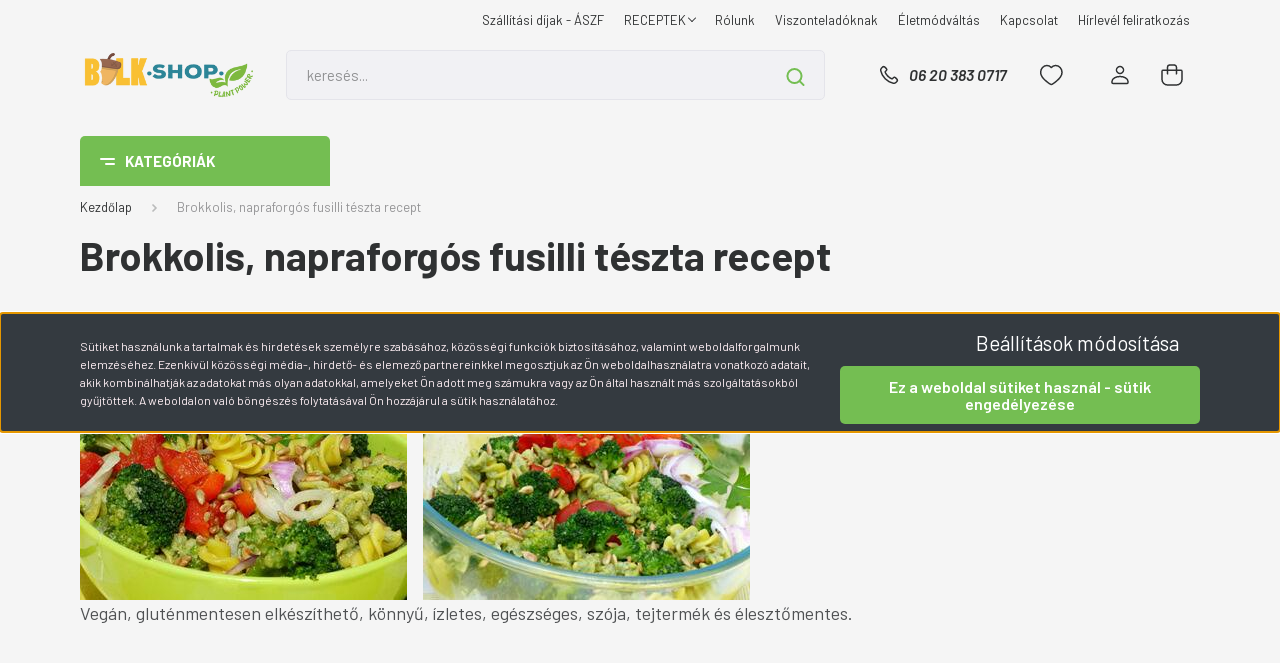

--- FILE ---
content_type: text/html; charset=UTF-8
request_url: https://www.bulkshop.hu/receptek/brokkolis-napraforgos-fusilli-teszta-recept
body_size: 34899
content:
<!DOCTYPE html>
<html lang="hu" dir="ltr">
<head>
    <title>Brokkolis, napraforgós fusilli tészta recept</title>
    <meta charset="utf-8">
    <meta name="description" content="A brokkolis, napraforgós fusilli tészta recept hozzávalói kedvező áron megvásárolhatók a bulkshop.hu webáruházban ill. boltjainkban.">
    <meta name="robots" content="index, follow">
    <meta property="og:title" content="Brokkolis, napraforgós fusilli tészta recept" />
    <meta property="og:type" content="article" />
    <meta property="og:url" content="https://www.bulkshop.hu/receptek/brokkolis-napraforgos-fusilli-teszta-recept" />
    <meta property="og:image" content="https://www.bulkshop.hu/custom/bulkshop/image/cache/w0h0q80np1/Grafika/magyar%20banner.jpg" />
    <meta property="og:description" content=" A Bulkshopban kaphat&oacute; glut&eacute;nmentes t&eacute;szt&aacute;hoz most egy brokkolis, napraforg&oacute;s &ouml;ntetet k&eacute;sz&iacute;tett&uuml;nk &eacute;s nagyobb darabokban hagyott, p&aacute;colt brokkolir&oacute;zs&aacute;kkal &eacute;s sz&iacute;nes z&ouml;lds&eacute;gekkel gazdag&iacute;tottuk. Gy&ouml;ny&ouml;rk&ouml;dtető l&aacute;tv&aacute;ny volt," />
    <link href="https://bulkshop.cdn.shoprenter.hu/custom/bulkshop/image/data/Grafika/logo/Bulkshop_logo-uj-kocka-400.png?lastmod=1690290313.1763558660" rel="icon" />
    <link href="https://bulkshop.cdn.shoprenter.hu/custom/bulkshop/image/data/Grafika/logo/Bulkshop_logo-uj-kocka-400.png?lastmod=1690290313.1763558660" rel="apple-touch-icon" />
    <base href="https://www.bulkshop.hu:443" />

    <meta name="viewport" content="width=device-width, initial-scale=1, maximum-scale=1, user-scalable=0">
            <link href="https://www.bulkshop.hu/brokkolis-napraforgos-fusilli-teszta-recept" rel="canonical">
    
            
                    
                <link rel="preconnect" href="https://fonts.gstatic.com" />
    <link rel="preload" as="style" href="https://fonts.googleapis.com/css2?family=Barlow:ital,wght@0,300;0,400;0,500;0,600;0,700;1,300;1,400;1,500;1,600;1,700&display=swap" />
    <link rel="stylesheet" href="https://fonts.googleapis.com/css2?family=Barlow:ital,wght@0,300;0,400;0,500;0,600;0,700;1,300;1,400;1,500;1,600;1,700&display=swap" media="print" onload="this.media='all'" />
    <noscript>
        <link rel="stylesheet" href="https://fonts.googleapis.com/css2?family=Barlow:ital,wght@0,300;0,400;0,500;0,600;0,700;1,300;1,400;1,500;1,600;1,700&display=swap" />
    </noscript>
    <link href="https://cdnjs.cloudflare.com/ajax/libs/fancybox/3.5.7/jquery.fancybox.min.css" rel="stylesheet" media="print" onload="this.media='all'"/>

            <link rel="stylesheet" href="https://bulkshop.cdn.shoprenter.hu/custom/bulkshop/catalog/view/theme/madrid_global/style/1767723329.1689691390.0.1738850565.css?v=null.1763558660" media="all">
            <link rel="stylesheet" href="https://bulkshop.cdn.shoprenter.hu/custom/bulkshop/catalog/view/theme/madrid_global/stylesheet/stylesheet.css?v=1738850565" media="screen">
        <script>
        window.nonProductQuality = 100;
    </script>
    <script src="https://bulkshop.cdn.shoprenter.hu/catalog/view/javascript/jquery/jquery-1.10.2.min.js?v=1484139539"></script>

                
        
    
    <!-- Header JavaScript codes -->
            <script src="https://bulkshop.cdn.shoprenter.hu/web/compiled/js/base.js?v=1768402759"></script>
                    <script src="https://bulkshop.cdn.shoprenter.hu/web/compiled/js/countdown.js?v=1768402759"></script>
                    <script src="https://bulkshop.cdn.shoprenter.hu/web/compiled/js/before_starter2_head.js?v=1768402759"></script>
                    <script src="https://bulkshop.cdn.shoprenter.hu/web/compiled/js/before_starter2_productpage.js?v=1768402759"></script>
                    <script src="https://bulkshop.cdn.shoprenter.hu/web/compiled/js/nanobar.js?v=1768402759"></script>
                    <!-- Header jQuery onLoad scripts -->
    <script>window.countdownFormat='%D:%H:%M:%S';var BASEURL='https://www.bulkshop.hu';Currency={"symbol_left":"","symbol_right":" Ft","decimal_place":0,"decimal_point":",","thousand_point":".","currency":"HUF","value":1};$(document).ready(function(){});$(window).load(function(){});</script><script src="https://bulkshop.cdn.shoprenter.hu/web/compiled/js/vue/manifest.bundle.js?v=1768402756"></script><script>var ShopRenter=ShopRenter||{};ShopRenter.onCartUpdate=function(callable){document.addEventListener('cartChanged',callable)};ShopRenter.onItemAdd=function(callable){document.addEventListener('AddToCart',callable)};ShopRenter.onItemDelete=function(callable){document.addEventListener('deleteCart',callable)};ShopRenter.onSearchResultViewed=function(callable){document.addEventListener('AuroraSearchResultViewed',callable)};ShopRenter.onSubscribedForNewsletter=function(callable){document.addEventListener('AuroraSubscribedForNewsletter',callable)};ShopRenter.onCheckoutInitiated=function(callable){document.addEventListener('AuroraCheckoutInitiated',callable)};ShopRenter.onCheckoutShippingInfoAdded=function(callable){document.addEventListener('AuroraCheckoutShippingInfoAdded',callable)};ShopRenter.onCheckoutPaymentInfoAdded=function(callable){document.addEventListener('AuroraCheckoutPaymentInfoAdded',callable)};ShopRenter.onCheckoutOrderConfirmed=function(callable){document.addEventListener('AuroraCheckoutOrderConfirmed',callable)};ShopRenter.onCheckoutOrderPaid=function(callable){document.addEventListener('AuroraOrderPaid',callable)};ShopRenter.onCheckoutOrderPaidUnsuccessful=function(callable){document.addEventListener('AuroraOrderPaidUnsuccessful',callable)};ShopRenter.onProductPageViewed=function(callable){document.addEventListener('AuroraProductPageViewed',callable)};ShopRenter.onMarketingConsentChanged=function(callable){document.addEventListener('AuroraMarketingConsentChanged',callable)};ShopRenter.onCustomerRegistered=function(callable){document.addEventListener('AuroraCustomerRegistered',callable)};ShopRenter.onCustomerLoggedIn=function(callable){document.addEventListener('AuroraCustomerLoggedIn',callable)};ShopRenter.onCustomerUpdated=function(callable){document.addEventListener('AuroraCustomerUpdated',callable)};ShopRenter.onCartPageViewed=function(callable){document.addEventListener('AuroraCartPageViewed',callable)};ShopRenter.customer={"userId":0,"userClientIP":"3.135.209.165","userGroupId":8,"customerGroupTaxMode":"gross","customerGroupPriceMode":"gross_net_tax","email":"","phoneNumber":"","name":{"firstName":"","lastName":""}};ShopRenter.theme={"name":"madrid_global","family":"madrid","parent":""};ShopRenter.shop={"name":"bulkshop","locale":"hu","currency":{"code":"HUF","rate":1},"domain":"bulkshop.myshoprenter.hu"};ShopRenter.page={"route":"information\/information","queryString":"receptek\/brokkolis-napraforgos-fusilli-teszta-recept"};ShopRenter.formSubmit=function(form,callback){callback();};let loadedAsyncScriptCount=0;function asyncScriptLoaded(position){loadedAsyncScriptCount++;if(position==='body'){if(document.querySelectorAll('.async-script-tag').length===loadedAsyncScriptCount){if(/complete|interactive|loaded/.test(document.readyState)){document.dispatchEvent(new CustomEvent('asyncScriptsLoaded',{}));}else{document.addEventListener('DOMContentLoaded',()=>{document.dispatchEvent(new CustomEvent('asyncScriptsLoaded',{}));});}}}}</script><script type="text/javascript"async class="async-script-tag"onload="asyncScriptLoaded('header')"src="https://static2.rapidsearch.dev/resultpage.js?shop=bulkshop.shoprenter.hu"></script><script type="text/javascript"async class="async-script-tag"onload="asyncScriptLoaded('header')"src="https://onsite.optimonk.com/script.js?account=247732"></script><script type="text/javascript"src="https://bulkshop.cdn.shoprenter.hu/web/compiled/js/vue/customerEventDispatcher.bundle.js?v=1768402756"></script><!--Custom header scripts--><script type="text/javascript">window.smartlook||(function(d){var o=smartlook=function(){o.api.push(arguments)},h=d.getElementsByTagName('head')[0];var c=d.createElement('script');o.api=new Array();c.async=true;c.type='text/javascript';c.charset='utf-8';c.src='https://rec.smartlook.com/recorder.js';h.appendChild(c);})(document);smartlook('init','4425493b89f80aa5815996990049ff3b7a8ddba0');$(window).scroll(function(event){var scroll=$(window).scrollTop();if(scroll>120){$(".header-navbar").css("position","fixed");$(".header-navbar").css("top",0);$(".header-navbar").css("z-index",100000);$(".header-navbar").css("width","95%");}
else{$(".header-navbar").css("position","relative");}});$(document).ready(function(){if($(".product-card-quickview").length>0){$(".product-card-quickview").each(function(){$(this).click(function(){var CONTROL_INTERVAL=setInterval(function(){if($(".product-quickview").length>0){var outerElement=document.createElement("div");outerElement.style="display:flex;justify-content:center;margin-top:0px;margin-bottom:13px";var element=$(".product-quickview")[0];element.style="padding-bottom:0px";createOtherGraphicsDesktop(outerElement);element.after(outerElement);var bankcard_logos=document.createElement("img");bankcard_logos.src="https://www.bulkshop.hu/custom/bulkshop/image/data/new_template_2022/bankcard_logos.png";bankcard_logos.style="filter: grayscale(100%); width: 127px; margin-top: 7px; margin-left: 163px;";bankcard_logos.className="bankcard_logos";$(".product-addtocart-wrapper")[0].after(bankcard_logos);clearInterval(CONTROL_INTERVAL);}},100);});});}
if($(".product-price-original").length>0){var wrapperElement=document.createElement("div");wrapperElement.style="width:100%;display:flex;justify-content: space-between;align-items:center;margin-top:-13px";$(".product-price-original").wrap(wrapperElement);$(".product-price-original").each(function(index){var originalPrice=parseInt($(".product-price-original").eq(index).text().replace(".","").replace(" Ft",""));var specialPrice=$(".product-price-special").eq(index).text().replace(".","").replace(" Ft","");specialPrice=specialPrice.split(' (')[0];$(".product-price-special")[index].style="margin-top:-20px";var percent=-(100-Math.ceil(specialPrice/originalPrice*100))+"%";var percentElement=document.createElement("div");percentElement.append(percent);$(".product-price-original")[index].style="width:50% !important";percentElement.style="color: white;background-color:#f5c344;height: 54px;width: 54px;border-radius: 27px;display:flex;justify-content:center;align-items:center;font-weight:bold;font-size: 16px;";$(".product-price-original")[index].after(percentElement);});}
if($(location).attr('href').includes("cart")){$(".mintabolt_kep").attr("src","https://bulkshop.cdn.shoprenter.hu/custom/bulkshop/image/cache/w0h0q80np1/new_template_2022/reward_card.png");$(".mintabolt_link").attr("href","https://kartya.bulkshop.hu/");$(".mintabolt_link").html("Hűségpont<br>Rendszer");}
var menuIcon=$("#js-hamburger-icon");if(menuIcon[0]!==undefined&&$(window).width()>1000){menuIcon.css("width","127px");menuIcon.append("<div style='padding-top: 3px;padding-left: 14px;'>Menü</div>");}
showBanner();$(".recipe-banner-content").on("click",function(){bannerClicked();});$(".product-banner").on("click",function(){productBannerClicked();});});function bannerClicked(){var request=$.ajax({url:'https://vegasuli.hu/wp-json/bs/v1/counter?url',type:'GET',data:{url:window.location.href},contentType:'application/json; charset=utf-8'});}
function productBannerClicked(){var request=$.ajax({url:'https://vegasuli.hu/wp-json/bs/v1/product_counter?url',type:'GET',data:{url:window.location.href},contentType:'application/json; charset=utf-8'});}
function showBanner(){var bannerElement=$('.recipe-banner-content');if(bannerElement.length>0){var hungarianCompany=$("img[alt='bulkshop magyar vallalkozas']");bannerElement.insertBefore(hungarianCompany);bannerElement.css("display","block");bannerElement.css("margin-bottom","35px");var mobileBannerElement=$(".mobile-banner-image-wrapper");if(mobileBannerElement.length>0){mobileBannerElement.find('img').css("max-height","100%");}
var insertBeforeElement=$('h4:contains("nézz körbe a webshopban")');if(insertBeforeElement.length<1){insertBeforeElement=$('p:contains("nézz körbe a webshopban")');}
if(insertBeforeElement.length<1){insertBeforeElement=$('span:contains("nézz körbe a webshopban")');insertBeforeElement=insertBeforeElement[insertBeforeElement.length-1];}
hungarianCompany.insertBefore(insertBeforeElement);hungarianCompany.css("margin-top","27px");hungarianCompany.css("margin-bottom","27px");}}
function showMenuText(){if($(window).width()>500){var menuIcon=$("#js-hamburger-icon");if(menuIcon[0]!==undefined){menuIcon.css("width","127px");menuIcon.append("<div style='padding-top: 3px;padding-left: 14px;'>Menü</div>");}}}
function createOtherGraphicsMobile(element){var outerDiv=document.createElement("div");var outerDivWrapper=document.createElement("div");var deliveryDiv=document.createElement("div");deliveryDiv.style="display:flex";var div1=createImgDiv("https://www.bulkshop.hu/custom/bulkshop/image/data/new_template_2022/delivery_truck.png");var div2=createDivText("48H belüli<br>házhozszállítás");deliveryDiv.append(div1);deliveryDiv.append(div2);var freeDeliveryDiv=document.createElement("div");freeDeliveryDiv.style="display:flex";var div3=createImgDiv("https://www.bulkshop.hu/custom/bulkshop/image/data/new_template_2022/free_delivery.png");var div4=createDivText("17 ezer Ft felett ingyenes<br>szállítás");freeDeliveryDiv.append(div3);freeDeliveryDiv.append(div4);var satisfactionGuaranteeDiv=document.createElement("div");satisfactionGuaranteeDiv.style="display:flex";var div5=createImgDiv("https://www.bulkshop.hu/custom/bulkshop/image/data/new_template_2022/guarantee.png");var div6=createDivText("elégedettségi garancia");satisfactionGuaranteeDiv.append(div5);satisfactionGuaranteeDiv.append(div6);outerDiv.append(freeDeliveryDiv);outerDiv.append(deliveryDiv);outerDiv.append(satisfactionGuaranteeDiv);outerDiv.className="other_graphics_mobile";outerDiv.style="width:max-content;";outerDivWrapper.style="display: flex;justify-content: center;margin-top: 27px;margin-bottom: 47px;";outerDivWrapper.append(outerDiv);element.append(outerDivWrapper);}
function createOtherGraphicsDesktop(element){var outerDiv=document.createElement("div");outerDiv.style="display:flex;margin-top:13px";var div1=createImgDiv("https://www.bulkshop.hu/custom/bulkshop/image/data/new_template_2022/delivery_truck.png");var div2=createDivText("48H belüli<br>házhozszállítás");var div3=createImgDiv("https://www.bulkshop.hu/custom/bulkshop/image/data/new_template_2022/free_delivery.png");var div4=createDivText("17 ezer Ft felett<br>ingyenes szállítás");var div5=createImgDiv("https://www.bulkshop.hu/custom/bulkshop/image/data/new_template_2022/guarantee.png");outerDiv.append(div1);outerDiv.append(div2);outerDiv.append(div3);outerDiv.append(div4);outerDiv.append(div5);outerDiv.className="other_graphics_desktop";element.append(outerDiv);}
function createImgDiv(source){var imgDiv=document.createElement("div");var img=document.createElement("img");img.src=source;img.style="width:63px";imgDiv.append(img);return imgDiv;}
function createDivText(text){var textDiv=document.createElement("div");textDiv.style="padding:19px 15px 0px 15px;line-height:1;font-size:14px;font-weight:600";textDiv.innerHTML=text;return textDiv;}
function getCookie(cname){var name=cname+"=";var decodedCookie=decodeURIComponent(document.cookie);var ca=decodedCookie.split(';');for(var i=0;i<ca.length;i++){var c=ca[i];while(c.charAt(0)==' '){c=c.substring(1);}
if(c.indexOf(name)===0){return c.substring(name.length,c.length);}}
return"";}
var customerGroup=parseInt(getCookie("customer_group"));var exclusionGroups=[13,26,27];var isExcludedCustomer=exclusionGroups.includes(customerGroup);</script>                <script>window["bp"]=window["bp"]||function(){(window["bp"].q=window["bp"].q||[]).push(arguments);};window["bp"].l=1*new Date();scriptElement=document.createElement("script");firstScript=document.getElementsByTagName("script")[0];scriptElement.async=true;scriptElement.src='https://pixel.barion.com/bp.js';firstScript.parentNode.insertBefore(scriptElement,firstScript);window['barion_pixel_id']='BP-4DJcQvnCFf-49';bp('init','addBarionPixelId','BP-4DJcQvnCFf-49');</script><noscript>
    <img height="1" width="1" style="display:none" alt="Barion Pixel" src="https://pixel.barion.com/a.gif?ba_pixel_id='BP-4DJcQvnCFf-49'&ev=contentView&noscript=1">
</noscript>
                        <script type="text/javascript" src="https://bulkshop.cdn.shoprenter.hu/web/compiled/js/vue/fullBarionPixel.bundle.js?v=1768402756"></script>


                                <script type="text/javascript" src="https://bulkshop.cdn.shoprenter.hu/web/compiled/js/vue/TikTokClickIdListener.bundle.js?v=1768402756"></script>

            <script>window.dataLayer=window.dataLayer||[];function gtag(){dataLayer.push(arguments)};var ShopRenter=ShopRenter||{};ShopRenter.config=ShopRenter.config||{};ShopRenter.config.googleConsentModeDefaultValue="denied";</script>                        <script type="text/javascript" src="https://bulkshop.cdn.shoprenter.hu/web/compiled/js/vue/googleConsentMode.bundle.js?v=1768402756"></script>

            <!-- Facebook Pixel Code -->
<script>
if(!isExcludedCustomer)
{
    !function(f,b,e,v,n,t,s){if(f.fbq)return;n=f.fbq=function(){n.callMethod?
    n.callMethod.apply(n,arguments):n.queue.push(arguments)};if(!f._fbq)f._fbq=n;
    n.push=n;n.loaded=!0;n.version='2.0';n.queue=[];t=b.createElement(e);t.async=!0;
    t.src=v;s=b.getElementsByTagName(e)[0];s.parentNode.insertBefore(t,s)}(window,
    document,'script','https://connect.facebook.net/en_US/fbevents.js');
    fbq('init', '287805901556709', {
    em: 'insert_email_variable,'
    });
    fbq('track', 'PageView');    
}
document.addEventListener('AuroraAddedToCart', function(auroraEvent) {
    var fbpId = [];
    var fbpValue = 0;
    var fbpCurrency = '';

    auroraEvent.detail.products.forEach(function(item) {
        fbpValue += parseFloat(item.grossUnitPrice) * item.quantity;
        fbpId.push(item.id);
        fbpCurrency = item.currency;
    });


    fbq('track', 'AddToCart', {
        content_ids: fbpId,
        content_type: 'product',
        value: fbpValue,
        currency: fbpCurrency
    }, {
        eventID: auroraEvent.detail.event.id
    });
})
window.addEventListener('AuroraMarketingCookie.Changed', function(event) {
            let consentStatus = event.detail.isAccepted ? 'grant' : 'revoke';
            if (typeof fbq === 'function') {
                fbq('consent', consentStatus);
            }
        });
</script>
<noscript><img height="1" width="1" style="display:none"
src="https://www.facebook.com/tr?id=287805901556709&ev=PageView&noscript=1"
/></noscript>
<!-- DO NOT MODIFY -->
<!-- End Facebook Pixel Code -->

            <!-- Google Tag Manager -->
<script>(function(w,d,s,l,i){w[l]=w[l]||[];w[l].push({'gtm.start':
new Date().getTime(),event:'gtm.js'});var f=d.getElementsByTagName(s)[0],
j=d.createElement(s),dl=l!='dataLayer'?'&l='+l:'';j.async=true;j.src=
'https://www.googletagmanager.com/gtm.js?id='+i+dl;f.parentNode.insertBefore(j,f);
})(window,document,'script','dataLayer','GTM-TSCB94V');</script>
<!-- End Google Tag Manager -->
            <!-- Pinterest Tag -->
<script>
    if(!isExcludedCustomer)
    {
        !function(e){if(!window.pintrk){window.pintrk = function () {
        window.pintrk.queue.push(Array.prototype.slice.call(arguments))};var
          n=window.pintrk;n.queue=[],n.version="3.0";var
          t=document.createElement("script");t.async=!0,t.src=e;var
          r=document.getElementsByTagName("script")[0];
          r.parentNode.insertBefore(t,r)}}("https://s.pinimg.com/ct/core.js");
        pintrk('load', '2613207770903', {em: '<user_email_address>'});
        pintrk('page');
    }
</script>
<noscript>
<img height="1" width="1" style="display:none;" alt=""
  src="https://ct.pinterest.com/v3/?event=init&tid=2613207770903&pd[em]=<hashed_email_address>&noscript=1" />
</noscript>
<!-- end Pinterest Tag -->

<!-- Global site tag (gtag.js) - Google Ads: 955963427 -->
<script async src="https://www.googletagmanager.com/gtag/js?id=AW-955963427"></script>
<script>
    if(!isExcludedCustomer)
    {
        window.dataLayer = window.dataLayer || [];
        function gtag(){dataLayer.push(arguments);}
        gtag('js', new Date());

        gtag('config', 'AW-955963427');      
    }
  
</script>

<!-- Hotjar Tracking Code for https://bulkshop.hu -->
<script>
    
    (function(h,o,t,j,a,r){
        h.hj=h.hj||function(){(h.hj.q=h.hj.q||[]).push(arguments)};
        h._hjSettings={hjid:2612404,hjsv:6};
        a=o.getElementsByTagName('head')[0];
        r=o.createElement('script');r.async=1;
        r.src=t+h._hjSettings.hjid+j+h._hjSettings.hjsv;
        a.appendChild(r);
    })(window,document,'https://static.hotjar.com/c/hotjar-','.js?sv=');
    
</script>
            <meta name="google-site-verification" content="2CaV7-XJgrwemNRtEYX3TWDu3bblXsn_krawZGoPbQc"/>

                <!--Global site tag(gtag.js)--><script async src="https://www.googletagmanager.com/gtag/js?id=G-W0J26DLR63"></script><script>window.dataLayer=window.dataLayer||[];function gtag(){dataLayer.push(arguments);}
gtag('js',new Date());gtag('config','G-W0J26DLR63');gtag('config','AW-11100881084',{"allow_enhanced_conversions":true});gtag('config','AW-16922601697',{"allow_enhanced_conversions":true});gtag('config','AW-16784721975');</script>                                <script type="text/javascript" src="https://bulkshop.cdn.shoprenter.hu/web/compiled/js/vue/GA4EventSender.bundle.js?v=1768402756"></script>

    
    
</head>

    
<body id="body" class="page-body informationid_322 information-page-body madrid_global-body desktop-device-body vertical-category-menu " role="document">
<script>ShopRenter.theme.breakpoints={'xs':0,'sm':576,'md':768,'lg':992,'xl':1200,'xxl':1400}</script><!--Google Tag Manager(noscript)--><!--Google<!--End Google Tag Manager(noscript)--><div id="fb-root"></div><script>(function(d,s,id){var js,fjs=d.getElementsByTagName(s)[0];if(d.getElementById(id))return;js=d.createElement(s);js.id=id;js.src="//connect.facebook.net/hu_HU/sdk/xfbml.customerchat.js#xfbml=1&version=v2.12&autoLogAppEvents=1";fjs.parentNode.insertBefore(js,fjs);}(document,"script","facebook-jssdk"));</script>
                    

<!-- cached --><div class="Fixed nanobar bg-dark js-nanobar-first-login">
    <div class="container nanobar-container">
        <div class="row flex-column flex-sm-row">
            <div class="col-12 col-sm-6 col-lg-8 nanobar-text-cookies align-self-center text-sm-left">
                <span style="color:#FFF0F5;"><span font-size:="" font-variant-east-asian:="" font-variant-numeric:="" line-height:="" segoe="" style="background-color: transparent;">Sütiket használunk a tartalmak és hirdetések személyre szabásához, közösségi funkciók biztosításához, valamint weboldalforgalmunk elemzéséhez. Ezenkívül közösségi média-, hirdető- és elemező partnereinkkel megosztjuk az Ön weboldalhasználatra vonatkozó adatait, akik kombinálhatják az adatokat más olyan adatokkal, amelyeket Ön adott meg számukra vagy az Ön által használt más szolgáltatásokból gyűjtöttek. A weboldalon való böngészés folytatásával Ön hozzájárul a sütik használatához.</span></span>
<style>
  .js-nanobar-first-login{
      bottom:40% !important;
  }
</style>
            </div>
            <div class="col-12 col-sm-6 col-lg-4 nanobar-buttons m-sm-0 text-center text-sm-right">
                <a href="#" class="btn btn-link nanobar-settings-button js-nanobar-settings-button">
                    Beállítások módosítása
                </a>
                <a href="#" class="btn btn-primary nanobar-btn js-nanobar-close-cookies" data-button-save-text="Beállítások mentése">
                    Ez a weboldal sütiket használ - sütik engedélyezése
                </a>
            </div>
        </div>
        <div class="nanobar-cookies js-nanobar-cookies flex-column flex-sm-row text-left pt-3 mt-3" style="display: none;">
            <div class="form-check pt-2 pb-2 pr-2 mb-0">
                <input class="form-check-input" type="checkbox" name="required_cookies" disabled checked />
                <label class="form-check-label">
                    Szükséges cookie-k
                    <div class="cookies-help-text text-muted">
                        Ezek a cookie-k segítenek abban, hogy a webáruház használható és működőképes legyen.
                    </div>
                </label>
            </div>
            <div class="form-check pt-2 pb-2 pr-2 mb-0">
                <input class="form-check-input js-nanobar-marketing-cookies" type="checkbox" name="marketing_cookies"
                         checked />
                <label class="form-check-label">
                    Marketing cookie-k
                    <div class="cookies-help-text text-muted">
                        Ezeket a cookie-k segítenek abban, hogy az Ön érdeklődési körének megfelelő reklámokat és termékeket jelenítsük meg a webáruházban.
                    </div>
                </label>
            </div>
        </div>
    </div>
</div>

<script>
    (function ($) {
        $(document).ready(function () {
            new AuroraNanobar.FirstLogNanobarCheckbox(jQuery('.js-nanobar-first-login'), 'bottom');
        });
    })(jQuery);
</script>
<!-- /cached -->
<!-- cached --><div class="Fixed nanobar bg-dark js-nanobar-free-shipping">
    <div class="container nanobar-container">
        <button type="button" class="close js-nanobar-close" aria-label="Close">
            <span aria-hidden="true">&times;</span>
        </button>
        <div class="nanobar-text px-3"></div>
    </div>
</div>

<script>$(document).ready(function(){document.nanobarInstance=new AuroraNanobar.FreeShippingNanobar($('.js-nanobar-free-shipping'),'bottom','0','','1');});</script><!-- /cached -->
                <!-- page-wrap -->

                <div class="page-wrap">
                                                

    <header class="sticky-head">
        <div class="sticky-head-inner">
                    <div class="header-top-line">
                <div class="container">
                    <div class="header-top d-flex justify-content-end">
                        <!-- cached -->
    <ul class="nav headermenu-list">
                    <li class="nav-item">
                <a href="https://www.bulkshop.hu/vasarlasi_feltetelek_5"
                   target="_self"
                   class="nav-link "
                    title="Szállítási díjak - ÁSZF"
                >
                    Szállítási díjak - ÁSZF
                </a>
                            </li>
                    <li class="nav-item dropdown">
                <a href="https://www.bulkshop.hu/recept-kategoriak"
                   target="_self"
                   class="nav-link  dropdown-toggle"
                    title="RECEPTEK"
                >
                    RECEPTEK
                </a>
                                    <ul class="dropdown-hover-menu">
                                                    <li class="dropdown-item">
                                <a href="https://www.bulkshop.hu/tojas-helyettesites" title="Tojás helyettesítés" target="_self">
                                    Tojás helyettesítés
                                </a>
                            </li>
                                                    <li class="dropdown-item">
                                <a href="https://www.bulkshop.hu/edes-sutemenyek" title="Édes sütemények" target="_self">
                                    Édes sütemények
                                </a>
                            </li>
                                                    <li class="dropdown-item">
                                <a href="https://www.bulkshop.hu/vega-fasirtok-37" title="Vegán Fasírtok" target="_self">
                                    Vegán Fasírtok
                                </a>
                            </li>
                                                    <li class="dropdown-item">
                                <a href="https://www.bulkshop.hu/foetelek-36" title="Főételek" target="_self">
                                    Főételek
                                </a>
                            </li>
                                                    <li class="dropdown-item">
                                <a href="https://www.bulkshop.hu/glutenmentes-receptek-11" title="Gluténmentes receptek" target="_self">
                                    Gluténmentes receptek
                                </a>
                            </li>
                                                    <li class="dropdown-item">
                                <a href="https://www.bulkshop.hu/haztartasi-tippek-trukkok-es-otletek" title="Háztartási tippek, trükkök és ötletek - linkgyűjtemény" target="_self">
                                    Háztartási tippek, trükkök és ötletek - linkgyűjtemény
                                </a>
                            </li>
                                                    <li class="dropdown-item">
                                <a href="https://www.bulkshop.hu/kenyerek" title="Kenyerek" target="_self">
                                    Kenyerek
                                </a>
                            </li>
                                                    <li class="dropdown-item">
                                <a href="https://www.bulkshop.hu/koretek" title="Köretek" target="_self">
                                    Köretek
                                </a>
                            </li>
                                                    <li class="dropdown-item">
                                <a href="https://www.bulkshop.hu/muffinok" title="Muffinok" target="_self">
                                    Muffinok
                                </a>
                            </li>
                                                    <li class="dropdown-item">
                                <a href="https://www.bulkshop.hu/sos-sutemenyek" title="Sós sütemények" target="_self">
                                    Sós sütemények
                                </a>
                            </li>
                                                    <li class="dropdown-item">
                                <a href="https://www.bulkshop.hu/teszta-28" title="Tészták" target="_self">
                                    Tészták
                                </a>
                            </li>
                                                    <li class="dropdown-item">
                                <a href="https://www.bulkshop.hu/vegan-receptek" title="Vegán receptek" target="_self">
                                    Vegán receptek
                                </a>
                            </li>
                                            </ul>
                            </li>
                    <li class="nav-item">
                <a href="https://www.bulkshop.hu/rolunk_4"
                   target="_self"
                   class="nav-link "
                    title="Rólunk"
                >
                    Rólunk
                </a>
                            </li>
                    <li class="nav-item">
                <a href="https://nagyker.bulkshop.hu/viszonteladoknak"
                   target="_blank"
                   class="nav-link "
                    title="Viszonteladóknak"
                >
                    Viszonteladóknak
                </a>
                            </li>
                    <li class="nav-item">
                <a href="https://www.bulkshop.hu/eletmodvaltas-etrend"
                   target="_self"
                   class="nav-link "
                    title="Életmódváltás"
                >
                    Életmódváltás
                </a>
                            </li>
                    <li class="nav-item">
                <a href="https://www.bulkshop.hu/kapcsolat"
                   target="_self"
                   class="nav-link "
                    title="Kapcsolat"
                >
                    Kapcsolat
                </a>
                            </li>
                    <li class="nav-item">
                <a href="https://www.bulkshop.hu/hirlevel"
                   target="_self"
                   class="nav-link "
                    title="Hírlevél feliratkozás"
                >
                    Hírlevél feliratkozás
                </a>
                            </li>
            </ul>
    <!-- /cached -->
                        
                        
                    </div>
                </div>
            </div>
            <div class="header-middle-line ">
                <div class="container">
                    <div class="header-middle">
                        <nav class="navbar navbar-expand-lg">
                            <button id="js-hamburger-icon" class="d-flex d-lg-none" title="Menü">
                                <div class="hamburger-icon position-relative">
                                    <div class="hamburger-icon-line position-absolute line-1"></div>
                                    <div class="hamburger-icon-line position-absolute line-3"></div>
                                </div>
                            </button>
                                                            <!-- cached -->
    <a class="navbar-brand" href="/"><img style="border: 0; max-width: 327px;" src="https://bulkshop.cdn.shoprenter.hu/custom/bulkshop/image/cache/w327h86m00/Grafika/logo/Bulkshop_nagyker-logo-hosszu-1000D.png?v=1729669468" title="bulkshop.hu" alt="bulkshop.hu" /></a>
<!-- /cached -->
                                
<div class="dropdown search-module d-flex">
    <div class="input-group">
        <input class="form-control disableAutocomplete" type="text" placeholder="keresés..." value=""
               id="filter_keyword" 
               onclick="this.value=(this.value==this.defaultValue)?'':this.value;"/>
        <div class="input-group-append">
            <button title="Keresés" class="btn btn-link" onclick="moduleSearch();">
                <svg width="19" height="18" viewBox="0 0 19 18" fill="none" xmlns="http://www.w3.org/2000/svg">
    <path d="M17.4492 17L13.4492 13M8.47698 15.0555C4.59557 15.0555 1.44922 11.9092 1.44922 8.02776C1.44922 4.14635 4.59557 1 8.47698 1C12.3584 1 15.5047 4.14635 15.5047 8.02776C15.5047 11.9092 12.3584 15.0555 8.47698 15.0555Z" stroke="currentColor" stroke-width="2" stroke-linecap="round" stroke-linejoin="round"/>
</svg>

            </button>
        </div>
    </div>

    <input type="hidden" id="filter_description" value="0"/>
    <input type="hidden" id="search_shopname" value="bulkshop"/>
    <div id="results" class="dropdown-menu search-results p-0"></div>
</div>



                                                                                    <a class="nav-link header-phone-box header-middle-right-link d-none d-lg-flex" href="tel:06 20 383 0717">
                                <svg width="24" height="24" viewBox="0 0 24 24" fill="none" xmlns="http://www.w3.org/2000/svg">
    <path fill-rule="evenodd" clip-rule="evenodd" d="M10.8561 13.1444C9.68615 11.9744 8.80415 10.6644 8.21815 9.33536C8.09415 9.05436 8.16715 8.72536 8.38415 8.50836L9.20315 7.69036C9.87415 7.01936 9.87415 6.07036 9.28815 5.48436L8.11415 4.31036C7.33315 3.52936 6.06715 3.52936 5.28615 4.31036L4.63415 4.96236C3.89315 5.70336 3.58415 6.77236 3.78415 7.83236C4.27815 10.4454 5.79615 13.3064 8.24515 15.7554C10.6941 18.2044 13.5551 19.7224 16.1681 20.2164C17.2281 20.4164 18.2971 20.1074 19.0381 19.3664L19.6891 18.7154C20.4701 17.9344 20.4701 16.6684 19.6891 15.8874L18.5161 14.7144C17.9301 14.1284 16.9801 14.1284 16.3951 14.7144L15.4921 15.6184C15.2751 15.8354 14.9461 15.9084 14.6651 15.7844C13.3361 15.1974 12.0261 14.3144 10.8561 13.1444Z" stroke="currentColor" stroke-width="1.5" stroke-linecap="round" stroke-linejoin="round"/>
</svg>

                                06 20 383 0717
                            </a>
                                                                                    <div id="js-wishlist-module-wrapper">
                                <hx:include src="/_fragment?_path=_format%3Dhtml%26_locale%3Den%26_controller%3Dmodule%252Fwishlist&amp;_hash=Qheh0dauq4JqHT%2BkNBccXEKd%2BqN7wZsvK81%2FveZYu3k%3D"></hx:include>
                            </div>
                                                        <!-- cached -->
    <ul class="nav login-list">
                    <li class="nav-item">
                <a class="nav-link header-middle-right-link" href="index.php?route=account/login" title="Belépés / Regisztráció">
                    <span class="header-user-icon">
                        <svg width="18" height="20" viewBox="0 0 18 20" fill="none" xmlns="http://www.w3.org/2000/svg">
    <path fill-rule="evenodd" clip-rule="evenodd" d="M11.4749 2.52513C12.8417 3.89197 12.8417 6.10804 11.4749 7.47488C10.1081 8.84172 7.89199 8.84172 6.52515 7.47488C5.15831 6.10804 5.15831 3.89197 6.52515 2.52513C7.89199 1.15829 10.1081 1.15829 11.4749 2.52513Z" stroke="currentColor" stroke-width="1.5" stroke-linecap="round" stroke-linejoin="round"/>
    <path fill-rule="evenodd" clip-rule="evenodd" d="M1 16.5V17.5C1 18.052 1.448 18.5 2 18.5H16C16.552 18.5 17 18.052 17 17.5V16.5C17 13.474 13.048 11.508 9 11.508C4.952 11.508 1 13.474 1 16.5Z" stroke="currentColor" stroke-width="1.5" stroke-linecap="round" stroke-linejoin="round"/>
</svg>

                    </span>
                </a>
            </li>
            </ul>
<!-- /cached -->
                            <div id="header-cart-wrapper">
                                <div id="js-cart">
                                    <hx:include src="/_fragment?_path=_format%3Dhtml%26_locale%3Den%26_controller%3Dmodule%252Fcart&amp;_hash=ngfqx9nY9jIC0yYQWUWtKKCz%2Bx09MK6NeGCyT5Kv9mY%3D"></hx:include>
                                </div>
                            </div>
                        </nav>
                    </div>
                </div>
            </div>
            <div class="header-bottom-line d-none d-lg-block">
                <div class="container">
                    


                    
            <div id="module_category_wrapper" class="module-category-wrapper">
        <div id="category" class="module content-module header-position category-module" >
                    <div class="module-head">
                            <span class="category-menu-hamburger-icon"></span>
                        <div class="module-head-title">Kategóriák</div>
        </div>
            <div class="module-body">
                    <div id="category-nav">
        

    <ul class="nav nav-pills category category-menu sf-menu sf-horizontal cached">
        <li id="cat_20" class="nav-item item category-list module-list even">
    <a href="https://www.bulkshop.hu/akciok" class="nav-link">
                                    <img
    src='https://bulkshop.cdn.shoprenter.hu/custom/bulkshop/image/cache/w24h24q100/sale.png.webp?lastmod=0.1763558660'

    
            width="24"
    
            height="24"
    
    
    
    alt="Akciók"

    
    />

                <span>Akciók</span>
    </a>
    </li><li id="cat_296" class="nav-item item category-list module-list odd">
    <a href="https://www.bulkshop.hu/ujdonsagok" class="nav-link">
                                    <img
    src='https://bulkshop.cdn.shoprenter.hu/custom/bulkshop/image/cache/w24h24q100/new.png.webp?lastmod=0.1763558660'

    
            width="24"
    
            height="24"
    
    
    
    alt="Újdonságok"

    
    />

                <span>Újdonságok</span>
    </a>
    </li><li id="cat_43" class="nav-item item category-list module-list parent even">
    <a href="https://www.bulkshop.hu/alapanyagok" class="nav-link">
                                    <img
    src='https://bulkshop.cdn.shoprenter.hu/custom/bulkshop/image/cache/w24h24q100/basic.png.webp?lastmod=0.1763558660'

    
            width="24"
    
            height="24"
    
    
    
    alt="Alapanyagok"

    
    />

                <span>Alapanyagok</span>
    </a>
            <ul class="nav flex-column children"><li id="cat_3" class="nav-item item category-list module-list parent even">
    <a href="https://www.bulkshop.hu/alapanyagok/mag-aszalvany" class="nav-link">
                <span>Mag, aszalvány</span>
    </a>
            <ul class="nav flex-column children"><li id="cat_135" class="nav-item item category-list module-list even">
    <a href="https://www.bulkshop.hu/alapanyagok/mag-aszalvany/mag" class="nav-link">
                <span>Mag</span>
    </a>
    </li><li id="cat_137" class="nav-item item category-list module-list odd">
    <a href="https://www.bulkshop.hu/alapanyagok/mag-aszalvany/aszalvany" class="nav-link">
                <span>Aszalvány</span>
    </a>
    </li></ul>
    </li><li id="cat_7" class="nav-item item category-list module-list odd">
    <a href="https://www.bulkshop.hu/alapanyagok/lisztek-lisztkeverekek" class="nav-link">
                <span>Lisztek, lisztkeverékek</span>
    </a>
    </li><li id="cat_49" class="nav-item item category-list module-list even">
    <a href="https://www.bulkshop.hu/alapanyagok/pehely-korpa" class="nav-link">
                <span>Pehely, korpa</span>
    </a>
    </li><li id="cat_5" class="nav-item item category-list module-list parent odd">
    <a href="https://www.bulkshop.hu/alapanyagok/gabona-huvelyes" class="nav-link">
                <span>Gabona, hüvelyes</span>
    </a>
            <ul class="nav flex-column children"><li id="cat_140" class="nav-item item category-list module-list even">
    <a href="https://www.bulkshop.hu/alapanyagok/gabona-huvelyes/gabona" class="nav-link">
                <span>Gabona</span>
    </a>
    </li><li id="cat_142" class="nav-item item category-list module-list odd">
    <a href="https://www.bulkshop.hu/alapanyagok/gabona-huvelyes/huvelyes" class="nav-link">
                <span>Hüvelyes</span>
    </a>
    </li></ul>
    </li><li id="cat_4" class="nav-item item category-list module-list even">
    <a href="https://www.bulkshop.hu/alapanyagok/fuszer" class="nav-link">
                <span>Fűszerek</span>
    </a>
    </li><li id="cat_2" class="nav-item item category-list module-list odd">
    <a href="https://www.bulkshop.hu/alapanyagok/olajok" class="nav-link">
                <span>Olajok</span>
    </a>
    </li><li id="cat_51" class="nav-item item category-list module-list even">
    <a href="https://www.bulkshop.hu/alapanyagok/cukrok-edesitoszerek" class="nav-link">
                <span>Cukrok, édesítőszerek</span>
    </a>
    </li><li id="cat_53" class="nav-item item category-list module-list odd">
    <a href="https://www.bulkshop.hu/alapanyagok/extrudalt-feherjek" class="nav-link">
                <span>Extrudált fehérjék</span>
    </a>
    </li><li id="cat_56" class="nav-item item category-list module-list even">
    <a href="https://www.bulkshop.hu/alapanyagok/konzervek" class="nav-link">
                <span>Konzervek</span>
    </a>
    </li></ul>
    </li><li id="cat_46" class="nav-item item category-list module-list parent odd">
    <a href="https://www.bulkshop.hu/reformelelmiszerek" class="nav-link">
                                    <img
    src='https://bulkshop.cdn.shoprenter.hu/custom/bulkshop/image/cache/w24h24q100/reform.png.webp?lastmod=0.1763558660'

    
            width="24"
    
            height="24"
    
    
    
    alt="Reformélelmiszerek"

    
    />

                <span>Reformélelmiszerek</span>
    </a>
            <ul class="nav flex-column children"><li id="cat_57" class="nav-item item category-list module-list even">
    <a href="https://www.bulkshop.hu/reformelelmiszerek/szoszok-martasok" class="nav-link">
                <span>Szószok, mártások</span>
    </a>
    </li><li id="cat_59" class="nav-item item category-list module-list odd">
    <a href="https://www.bulkshop.hu/reformelelmiszerek/tesztak" class="nav-link">
                <span>Tészták</span>
    </a>
    </li><li id="cat_62" class="nav-item item category-list module-list even">
    <a href="https://www.bulkshop.hu/reformelelmiszerek/szendvicskremek-pastetomok-zsirok" class="nav-link">
                <span>Szendvicskrémek, pástétomok, zsírok</span>
    </a>
    </li><li id="cat_18" class="nav-item item category-list module-list odd">
    <a href="https://www.bulkshop.hu/reformelelmiszerek/vegan-keszetelek" class="nav-link">
                <span>Készételek</span>
    </a>
    </li><li id="cat_14" class="nav-item item category-list module-list even">
    <a href="https://www.bulkshop.hu/reformelelmiszerek/snack" class="nav-link">
                <span>Snack</span>
    </a>
    </li><li id="cat_63" class="nav-item item category-list module-list odd">
    <a href="https://www.bulkshop.hu/reformelelmiszerek/novenyi-tej-fozokremek" class="nav-link">
                <span>Növényi tej, főzőkrémek</span>
    </a>
    </li><li id="cat_65" class="nav-item item category-list module-list even">
    <a href="https://www.bulkshop.hu/reformelelmiszerek/italok-uditok" class="nav-link">
                <span>Italok</span>
    </a>
    </li><li id="cat_161" class="nav-item item category-list module-list odd">
    <a href="https://www.bulkshop.hu/reformelelmiszerek/egyebek" class="nav-link">
                <span>Egyéb Reform Alapanyagok</span>
    </a>
    </li></ul>
    </li><li id="cat_106" class="nav-item item category-list module-list parent even">
    <a href="https://www.bulkshop.hu/taplalekkiegeszito-es-vitaminok" class="nav-link">
                                    <img
    src='https://bulkshop.cdn.shoprenter.hu/custom/bulkshop/image/cache/w24h24q100/vitaminok.png.webp?lastmod=0.1763558660'

    
            width="24"
    
            height="24"
    
    
    
    alt="Táplálékkiegészítők és vitaminok"

    
    />

                <span>Táplálékkiegészítők és vitaminok</span>
    </a>
            <ul class="nav flex-column children"><li id="cat_15" class="nav-item item category-list module-list even">
    <a href="https://www.bulkshop.hu/taplalekkiegeszito-es-vitaminok/vegan-taplalekkiegeszitok" class="nav-link">
                <span>Táplálékkiegészítők</span>
    </a>
    </li><li id="cat_108" class="nav-item item category-list module-list odd">
    <a href="https://www.bulkshop.hu/taplalekkiegeszito-es-vitaminok/vitaminok" class="nav-link">
                <span>Vitaminok</span>
    </a>
    </li></ul>
    </li><li id="cat_149" class="nav-item item category-list module-list odd">
    <a href="https://www.bulkshop.hu/tavol-keleti-konyha" class="nav-link">
                                    <img
    src='https://bulkshop.cdn.shoprenter.hu/custom/bulkshop/image/cache/w24h24q100/kelt.png.webp?lastmod=0.1763558660'

    
            width="24"
    
            height="24"
    
    
    
    alt="Távol-Keleti konyha"

    
    />

                <span>Távol-Keleti konyha</span>
    </a>
    </li><li id="cat_10" class="nav-item item category-list module-list parent even">
    <a href="https://www.bulkshop.hu/kave-tea" class="nav-link">
                                    <img
    src='https://bulkshop.cdn.shoprenter.hu/custom/bulkshop/image/cache/w24h24q100/kave.png.webp?lastmod=0.1763558660'

    
            width="24"
    
            height="24"
    
    
    
    alt="Kávé, Tea"

    
    />

                <span>Kávé, Tea</span>
    </a>
            <ul class="nav flex-column children"><li id="cat_143" class="nav-item item category-list module-list even">
    <a href="https://www.bulkshop.hu/kave-tea/kave" class="nav-link">
                <span>Kávé</span>
    </a>
    </li><li id="cat_146" class="nav-item item category-list module-list odd">
    <a href="https://www.bulkshop.hu/kave-tea/tea" class="nav-link">
                <span>Tea</span>
    </a>
    </li></ul>
    </li><li id="cat_301" class="nav-item item category-list module-list odd">
    <a href="https://www.bulkshop.hu/neera" class="nav-link">
                                    <img
    src='https://bulkshop.cdn.shoprenter.hu/custom/bulkshop/image/cache/w24h24q100/slim.png.webp?lastmod=0.1763558660'

    
            width="24"
    
            height="24"
    
    
    
    alt="Neera Táplálékkiegészítő"

    
    />

                <span>Neera Táplálékkiegészítő</span>
    </a>
    </li><li id="cat_333" class="nav-item item category-list module-list even">
    <a href="https://www.bulkshop.hu/nagy-kiszereles" class="nav-link">
                                    <img
    src='https://bulkshop.cdn.shoprenter.hu/custom/bulkshop/image/cache/w24h24q100/icons/nagy-kiszereles.png.webp?lastmod=0.1763558660'

    
            width="24"
    
            height="24"
    
    
    
    alt="Nagy kiszerelés"

    
    />

                <span>Nagy kiszerelés</span>
    </a>
    </li><li id="cat_127" class="nav-item item category-list module-list odd">
    <a href="https://www.bulkshop.hu/superfood" class="nav-link">
                                    <img
    src='https://bulkshop.cdn.shoprenter.hu/custom/bulkshop/image/cache/w24h24q100/super.png.webp?lastmod=0.1763558660'

    
            width="24"
    
            height="24"
    
    
    
    alt="Superfood"

    
    />

                <span>Superfood</span>
    </a>
    </li><li id="cat_299" class="nav-item item category-list module-list even">
    <a href="https://www.bulkshop.hu/herbafulvo" class="nav-link">
                                    <img
    src='https://bulkshop.cdn.shoprenter.hu/custom/bulkshop/image/cache/w24h24q100/herb.png.webp?lastmod=0.1763558660'

    
            width="24"
    
            height="24"
    
    
    
    alt="Herbafulvo Táplálékkiegészítő"

    
    />

                <span>Herbafulvo Táplálékkiegészítő</span>
    </a>
    </li><li id="cat_130" class="nav-item item category-list module-list odd">
    <a href="https://www.bulkshop.hu/glutenmentes-termekek" class="nav-link">
                                    <img
    src='https://bulkshop.cdn.shoprenter.hu/custom/bulkshop/image/cache/w24h24q100/gluten.png.webp?lastmod=0.1763558660'

    
            width="24"
    
            height="24"
    
    
    
    alt="Gluténmentes termékek"

    
    />

                <span>Gluténmentes termékek</span>
    </a>
    </li><li id="cat_39" class="nav-item item category-list module-list parent even">
    <a href="https://www.bulkshop.hu/oko-haztartas-tisztitoszerek" class="nav-link">
                                    <img
    src='https://bulkshop.cdn.shoprenter.hu/custom/bulkshop/image/cache/w24h24q100/eco.png.webp?lastmod=0.1763558660'

    
            width="24"
    
            height="24"
    
    
    
    alt="Háztartás"

    
    />

                <span>Háztartás</span>
    </a>
            <ul class="nav flex-column children"><li id="cat_94" class="nav-item item category-list module-list even">
    <a href="https://www.bulkshop.hu/oko-haztartas-tisztitoszerek/mososzerek-tisztitoszerek" class="nav-link">
                <span>Mosószerek és Tisztítószerek</span>
    </a>
    </li><li id="cat_41" class="nav-item item category-list module-list odd">
    <a href="https://www.bulkshop.hu/oko-haztartas-tisztitoszerek/konyhai-eszkozok" class="nav-link">
                <span>Konyhai eszközök</span>
    </a>
    </li><li id="cat_22" class="nav-item item category-list module-list even">
    <a href="https://www.bulkshop.hu/oko-haztartas-tisztitoszerek/ajandektargy" class="nav-link">
                <span>Ajándéktárgyak</span>
    </a>
    </li></ul>
    </li><li id="cat_13" class="nav-item item category-list module-list odd">
    <a href="https://www.bulkshop.hu/naturkozmetikumok" class="nav-link">
                                    <img
    src='https://bulkshop.cdn.shoprenter.hu/custom/bulkshop/image/cache/w24h24q100/skin.png.webp?lastmod=0.1763558660'

    
            width="24"
    
            height="24"
    
    
    
    alt="Szépségápolás"

    
    />

                <span>Szépségápolás</span>
    </a>
    </li><li id="cat_305" class="nav-item item category-list module-list even">
    <a href="https://www.bulkshop.hu/egeszseg" class="nav-link">
                                    <img
    src='https://bulkshop.cdn.shoprenter.hu/custom/bulkshop/image/cache/w24h24q100/hea.png.webp?lastmod=0.1763558660'

    
            width="24"
    
            height="24"
    
    
    
    alt="Egészség"

    
    />

                <span>Egészség</span>
    </a>
    </li><li id="cat_303" class="nav-item item category-list module-list odd">
    <a href="https://www.bulkshop.hu/cafe" class="nav-link">
                                    <img
    src='https://bulkshop.cdn.shoprenter.hu/custom/bulkshop/image/cache/w24h24q100/cafe.png.webp?lastmod=0.1763558660'

    
            width="24"
    
            height="24"
    
    
    
    alt="Café"

    
    />

                <span>Café</span>
    </a>
    </li><li id="cat_306" class="nav-item item category-list module-list even">
    <a href="https://www.bulkshop.hu/kifuto" class="nav-link">
                                    <img
    src='https://bulkshop.cdn.shoprenter.hu/custom/bulkshop/image/cache/w24h24q100/out.png.webp?lastmod=0.1763558660'

    
            width="24"
    
            height="24"
    
    
    
    alt="Kifutó"

    
    />

                <span>Kifutó</span>
    </a>
    </li>
    </ul>

    <script>$(function(){$("ul.category").superfish({animation:{opacity:'show'},popUpSelector:".children",delay:400,speed:'normal',hoverClass:'js-sf-hover',onBeforeShow:function(){var customParentBox=$(this).parent();if(customParentBox.length){$ulHeight=customParentBox.position().top;if(!$(this).parent().hasClass("dropDownParent")){$(this).css("top",$ulHeight+"px");}}}});});</script>    </div>
            </div>
                                </div>
    
            </div>
    
                </div>
            </div>
                </div>
    </header>

                            
            <main class="has-sticky">
                        
    <div class="container main-container">
                <nav aria-label="breadcrumb">
        <ol class="breadcrumb" itemscope itemtype="https://schema.org/BreadcrumbList">
                            <li class="breadcrumb-item"  itemprop="itemListElement" itemscope itemtype="https://schema.org/ListItem">
                                            <a itemprop="item" href="https://www.bulkshop.hu">
                            <span itemprop="name">Kezdőlap</span>
                        </a>
                    
                    <meta itemprop="position" content="1" />
                </li>
                            <li class="breadcrumb-item active" aria-current="page" itemprop="itemListElement" itemscope itemtype="https://schema.org/ListItem">
                                            <span itemprop="name">Brokkolis, napraforgós fusilli tészta recept</span>
                    
                    <meta itemprop="position" content="2" />
                </li>
                    </ol>
    </nav>


        <div class="row">
            <section class="col-lg-9 col-12 column-content two-column-content column-content-left">
                <div class="information-page">
                                            <div class="page-head">
                                <h1 class="page-head-title position-relative">
        Brokkolis, napraforgós fusilli tészta recept
            </h1>
                        </div>
                    
                                            <div class="page-body">
                                <div class="information">
        <span class="information-date-created">
            
        </span>
        
                                            <div class="information_list_item_introtext information-list-item-introtext information-introtext-box">
                                <div class="information-introtext-box-text">
                    <span style="font-size:18px;"></span>
<p><span style="font-size:18px;"> <a href="https://www.bulkshop.hu/receptek/brokkolis-napraforgos-fusilli-teszta-recept"> 
	<img alt="" src="https://bulkshop.cdn.shoprenter.hu/custom/bulkshop/image/cache/w327h246q80np1/ckeditor/brokkolis-fusili-recept-327b.jpg?v=null.1763558660" style="width: 327px; height: 246px;" /></a>    <a href="https://www.bulkshop.hu/receptek/brokkolis-napraforgos-fusilli-teszta-recept"> 
	<img alt="" src="https://bulkshop.cdn.shoprenter.hu/custom/bulkshop/image/cache/w327h246q80np1/ckeditor/brokkolis-fusili-recept-327.jpg?v=null.1763558660" style="width: 327px; height: 246px;" /></a><br />
	Vegán, </span><span style="font-size: 18px;">gluténmentesen elkészíthető, </span><span style="font-size: 18px;">könnyű, </span><span style="font-size: 18px;">ízletes, </span><span style="font-size: 18px;">egészséges, </span><span style="font-size: 18px;">szója, tejtermék és élesztőmentes.</span>
</p>
                </div>
            </div>
        
        <div class="information-fulltext-box">
            <p><span style="font-size: 18px;"><a href="https://www.bulkshop.hu/rolunk_4" style="font-size: 18px; font-variant-numeric: normal; font-variant-east-asian: normal; background-color: transparent; font-family: Roboto, sans-serif; caret-color: rgb(142, 142, 142);" target="_blank"> 
	<img alt="bulkshop magyar vallalkozas" src="https://bulkshop.cdn.shoprenter.hu/custom/bulkshop/image/cache/w0h0q80np1/Grafika/magyar%20banner.jpg?v=null.1763558660" style="height: 132.73px; width: 960px;" /></a><br />
	A Bulkshopban kapható gluténmentes tésztához most egy brokkolis, napraforgós öntetet készítettünk és nagyobb darabokban hagyott, pácolt brokkolirózsákkal és színes zöldségekkel gazdagítottuk. Gyönyörködtető látvány volt, reméljük ízleni is fog nektek. Mi nagyon szerettük. Szerettük készíteni is, mert elronthatatlan, a fűszerezése kreatív, az elkészítés nem időigényes, nem kell patikapontosságú méréseket végezni.</span><br />
	<br />
	<span style="font-size: 18px;">Télen szárított fűszerekkel, nyáron friss zöldfűszerekkel készíthető.</span><br />
	<span style="font-size: 18px;">Mi most gluténmentes tésztából készítettük, de bármilyen tésztából elkészíthető.</span><br />
	 
</p>

<h2>Brokkolis fusilli tészta - Hozzávalók 2 fő részére bőségesen</h2>
<span style="font-size: 18px;">1 kisebb fej brokkoli vagy egy 45 dkg-s tasak fagyasztott</span><br />
<span style="font-size: 18px;">2 kávéskanál <a href="https://www.bulkshop.hu/etelizesito-so-es-glutamatmentes-250g-431"><strong>sótlan ételízesítő</strong></a></span><br />
<span style="font-size: 18px;">1/2 csomag <a href="https://www.bulkshop.hu/teszta-glutenmentes-orso-500g-517"><strong>gluténmentes száraztészta</strong></a></span><br />
<span style="font-size: 18px;">4-5 evőkanál <a href="https://www.bulkshop.hu/napraforgomag-hantolt-natur-3kg-330"><strong>napraforgómag</strong></a> + pirított a tetejére</span><br />
<span style="font-size: 18px;">1 kávéskanál <a href="https://www.bulkshop.hu/fokhagyma-granulatum-250g-375"><strong>fokhagymapor</strong></a></span><br />
<span style="font-size: 18px;">1 kávéskanál <a href="https://www.bulkshop.hu/voroshagyma-por-250g-412"><strong>vöröshagymapor</strong></a></span><br />
<span style="font-size: 18px;">1 kávéskanál vagy több <a href="https://www.bulkshop.hu/himalaja-so-2kg-350"><strong>só</strong></a> (ízlés szerint, kóstolgassuk) + a brokkoli főzéséhez</span><br />
<span style="font-size: 18px;">1 löttyintésnyi <a href="https://www.bulkshop.hu/kizarolag-budapesti-boltjainkban-kaphato-termekek-215"><strong>olívaolaj</strong></a></span><br />
<span style="font-size: 18px;">1 lapos mokkáskanál <a href="https://www.bulkshop.hu/feketebors-orolt-250g-374"><strong>bors</strong></a></span><br />
<span style="font-size: 18px;">1 kávéskanál <a href="https://www.bulkshop.hu/kakukkfu-250g-378"><strong>kakukkfű</strong></a> / 1-2 szál friss</span><br />
<span style="font-size: 18px;">1 kávéskanál <a href="https://www.bulkshop.hu/bazsalikom-morzsolt-250g-371"><strong>bazsalikom</strong></a> (5-7 levél friss)</span><br />
<span style="font-size: 18px;">1 kávéskanál <a href="https://www.bulkshop.hu/spenotpor-250g-430"><strong>spenótpor</strong></a> / 1 marék friss</span><br />
<span style="font-size: 18px;">2 gerezd fokhagyma</span><br />
<span style="font-size: 18px;">Színes, apróra vágott kaliforniai paprika, paradicsom, reszelt répa, friss zöldek, pirított napraforgó a díszítéshez</span><br />
<span style="font-size: 18px;">2 dl a brokkoli főzővizéből a turmixoláshoz<br />
<br />
<span style="font-size: 18px;"><div class="gallery_gallery89ceaa13">
    <div class="row gallery-row my-3">
            </div>
</div>
</span></span><br />
<br />
<strong><span style="font-size: 18px;">Páclé a kifőtt brokkolihoz:</span></strong><br />
<br />
<span style="font-size: 18px;">1 gerezd átnyomott fokhagyma</span><br />
<span style="font-size: 18px;">1 kávéskanál <a href="https://www.bulkshop.hu/kikkoman-szojaszosz-1liter-609"><strong>szójaszósz</strong></a> (gluténmentes, ha szükséges)</span><br />
<span style="font-size: 18px;">1 kávéskanálnyi almaecet / balzsamecet / facsarásnyi citrom</span><br />
<span style="font-size: 18px;">1 mokkáskanál valamilyen cukor, <a href="https://www.bulkshop.hu/eritritol-2kg-351"><strong>cukorpótló</strong></a>, leheletnyi bors</span><br />
<span style="font-size: 18px;">0.5 dl a brokkoli főzővízéből</span>

<p> 
</p>

<p><span style="font-size: 22px;"><a href="http://bulkshop.hu" style="background-color: transparent;" target="_blank"><span style="color: rgb(255, 215, 0);">nézz körbe a webshopban (katt ide)</span></a><span style="background-color: transparent; color: rgb(255, 215, 0);">»»»</span></span>
</p>

<p> 
</p>

<h2>A brokkolis fusilli tészta elkészítése</h2>
<span style="font-size: 18px;">1. A napraforgómagot forró vízbe áztassuk be és hagyjuk állni 20 percig.</span><br />
<span style="font-size: 18px;">2. A tésztát főzzük ki.</span><br />
<span style="font-size: 18px;">3. A brokkolit ételízesítős, sózott vízben főzzük meg. A mirelitet éppen csak, a frisset 4-5 perc alatt, törekedjünk rá, hogy roppanós maradjon.</span><br />
<span style="font-size: 18px;">4. Ha a brokkoli megfőtt, harmadoljuk el. 1/3 részét tegyük a turmixba, a 2/3 részt szedjük takaros kis rózsákra és tegyük a páclébe. Kevés páclevet készítsünk, ne úszkáljon benne a brokkoli, inkább néhányszor kavarjuk át, hogy a páclé bevonja a brokkolikat.</span><br />
<span style="font-size: 18px;">5. A napraforgómagról szűrjük le az áztatóvizet és tegyük minden mással együtt a turmixba. (Kivéve a félretett, pácolódó brokkolirózsákat).</span><br />
<span style="font-size: 18px;">6. A turmixolt szószt adjuk a kifőtt tésztához és jól keverjük össze.</span><br />
<span style="font-size: 18px;">7. A brokkolirózsákat vegyük ki a pácból és díszítő jelleggel rakjuk a tésztára.</span><br />
<span style="font-size: 18px;">8. Díszítsük tovább, színes, nyári zöldségekkel.</span><br />
<span style="font-size: 18px;">9. Pár percre tegyük a sütőbe / mikróba hogy az egész átmelegedjen.<br />
<br />
Jó étvágyat!<br />
<br />
<a href="https://www.bulkshop.hu" style="font-size: 18px; font-variant-numeric: normal; font-variant-east-asian: normal; background-color: transparent; font-family: Roboto, sans-serif; caret-color: rgb(142, 142, 142);" target="_blank">
<img alt="bulkshop webáruház" src="https://bulkshop.cdn.shoprenter.hu/custom/bulkshop/image/cache/w300h54q80np1/Receptekhez/webshopba.jpg?v=null.1763558660" style="height: 54px; width: 300px;" /></a><br />
<br />
<img alt="" src="https://bulkshop.cdn.shoprenter.hu/custom/bulkshop/image/cache/w470h353q80np1/ckeditor/brokkolis-fusili-recept-470b.jpg?v=null.1763558660" style="width: 470px; height: 353px;" /><br />
<img alt="" src="https://bulkshop.cdn.shoprenter.hu/custom/bulkshop/image/cache/w470h353q80np1/ckeditor/brokkolis-fusili-recept-470.jpg?v=null.1763558660" style="width: 470px; height: 353px;" /><br />
<img alt="" src="https://bulkshop.cdn.shoprenter.hu/custom/bulkshop/image/cache/w470h353q80np1/ckeditor/brokkolis-fusili-recept-470c.jpg?v=null.1763558660" style="width: 470px; height: 353px;" /><br />
<br />
<span style="font-size: 18px;"><span style="color: rgb(34, 34, 34);">A brokkolis, napraforgós fusilli tészta recept </span><span style="font-size: 18px;"><span style="color: rgb(34, 34, 34);"></span><span style="font-family: Roboto, sans-serif; font-size: 18px; caret-color: rgb(142, 142, 142); color: rgb(34, 34, 34);">hozzávalói kedvező áron megvásárolhatók a bulkshop.hu webáruházban.</span><span style="color: rgb(34, 34, 34);"></span></span></span></span>

<p> 
</p>

<h1 style="line-height: 31.2px; font-variant-numeric: normal; font-variant-east-asian: normal; background-color: transparent; font-size: 26px;">TOVÁBBI RECEPT JAVASLATOK NEKED</h1>
 

<h2 style="line-height: 17.6px; font-variant-numeric: normal; font-variant-east-asian: normal; background-color: transparent; box-sizing: border-box; color: rgb(142, 142, 142); font-family: Roboto, sans-serif; font-size: 16px; margin: 0px 0px 10px; text-transform: uppercase;"><span style="box-sizing: border-box; font-size: 28px;"><span style="box-sizing: border-box; color: rgb(0, 128, 128);"><strong style="box-sizing: border-box;">MÉG TÖBB RECEPT ITT:</strong></span> <a href="https://www.bulkshop.hu/teszta-28" style="color: rgb(130, 162, 189); background-color: transparent; box-sizing: border-box; text-decoration-line: none; transition: all 0.3s cubic-bezier(0.42, 0, 0.58, 1) 0s;">tészták</a>  |  <a href="https://www.bulkshop.hu/etelek-5" style="color: rgb(130, 162, 189); background-color: transparent; box-sizing: border-box; text-decoration-line: none; transition: all 0.3s cubic-bezier(0.42, 0, 0.58, 1) 0s;">ÉTELEK</a>  </span></h2>

<p style="font-variant-numeric: normal; font-variant-east-asian: normal; background-color: transparent; box-sizing: border-box; color: rgb(142, 142, 142); font-family: Roboto, sans-serif; font-size: 16px; margin: 0px 0px 10px;"> 
</p>

<p style="font-variant-numeric: normal; font-variant-east-asian: normal; background-color: transparent; box-sizing: border-box; color: rgb(142, 142, 142); font-family: Roboto, sans-serif; font-size: 16px; margin: 0px 0px 10px;">
	<img alt="bulkshop recept" src="https://bulkshop.cdn.shoprenter.hu/custom/bulkshop/image/cache/w300h52q80np1/Grafika/bulk%20social.jpg?v=null.1537788918" style="border: 0px none rgb(37, 130, 151); box-sizing: border-box; color: rgb(37, 130, 151); font-size: 32px; height: 52px; text-transform: uppercase; vertical-align: middle; width: 300px;" /><span style="box-sizing: border-box; font-size: 18px;"><span style="box-sizing: border-box;"></span></span>
</p>

<h4 style="line-height: 35.2px; font-variant-numeric: normal; font-variant-east-asian: normal; background-color: transparent; box-sizing: border-box; color: rgb(37, 130, 151); font-family: Roboto, sans-serif; font-size: 32px; margin-bottom: 10px; margin-top: 10px; text-transform: uppercase;"><span style="box-sizing: border-box; font-size: 18px; line-height: 28.8px;"></span><br style="box-sizing: border-box;" />
<a href="https://www.facebook.com/bulkshop.hu/" style="color: rgb(130, 162, 189); background-color: transparent; box-sizing: border-box; text-decoration-line: none; transition: all 0.3s cubic-bezier(0.42, 0, 0.58, 1) 0s;" target="_blank">
<img alt="" src="https://bulkshop.cdn.shoprenter.hu/custom/bulkshop/image/cache/w50h50q80np1/Grafika/facebook-128.png?v=null.1537788918" style="border: 0px none rgb(130, 162, 189); box-sizing: border-box; height: 50px; vertical-align: middle; width: 50px;" /></a>          <a href="https://www.instagram.com/bulkshop/" style="color: rgb(130, 162, 189); background-color: transparent; box-sizing: border-box; text-decoration-line: none; transition: all 0.3s cubic-bezier(0.42, 0, 0.58, 1) 0s;" target="_blank">                    
<img alt="" src="https://bulkshop.cdn.shoprenter.hu/custom/bulkshop/image/cache/w50h50q80np1/Grafika/instagram-2.png?v=null.1537788918" style="border: 0px none rgb(130, 162, 189); box-sizing: border-box; height: 50px; vertical-align: middle; width: 50px;" /></a>        <a href="https://www.youtube.com/channel/UCkewnTbdSgTusx3VwzaRwvg" style="color: rgb(130, 162, 189); background-color: transparent; box-sizing: border-box; text-decoration-line: none; transition: all 0.3s cubic-bezier(0.42, 0, 0.58, 1) 0s;" target="_blank">                    
<img alt="" src="https://bulkshop.cdn.shoprenter.hu/custom/bulkshop/image/cache/w50h50q80np1/Grafika/youtube-2.png?v=null.1537788918" style="border: 0px none rgb(130, 162, 189); box-sizing: border-box; height: 50px; vertical-align: middle; width: 50px;" /></a>        <a href="https://www.pinterest.com/bulkshophu/" style="color: rgb(130, 162, 189); background-color: transparent; box-sizing: border-box; text-decoration-line: none; transition: all 0.3s cubic-bezier(0.42, 0, 0.58, 1) 0s;" target="_blank">                    
<img alt="" src="https://bulkshop.cdn.shoprenter.hu/custom/bulkshop/image/cache/w50h50q80np1/Grafika/pinterest-2.png?v=null.1537788918" style="border: 0px none rgb(130, 162, 189); box-sizing: border-box; height: 50px; vertical-align: middle; width: 50px;" /></a>   <span style="box-sizing: border-box; font-size: 12px;"><a href="http://www.pinterest.com/bulkshophu/" style="color: rgb(130, 162, 189); background-color: transparent; box-sizing: border-box; text-decoration-line: none; transition: all 0.3s cubic-bezier(0.42, 0, 0.58, 1) 0s;">TŰZD KI A RECEPTEKET A PINTEREST TÁBLÁDRA</a></span></h4>

<p><span style="font-size: 18px; line-height: 1.6em;"><span line-height:="" sans="" source="" style="color: rgb(34, 34, 34);"><span background-color:="" sans="" source="" style="margin: 0px; padding: 0px; border: 0px none rgb(34, 34, 34);"><em style="margin: 0px; padding: 0px; border: 0px none rgb(34, 34, 34);"><em style="margin: 0px; padding: 0px; border: 0px none rgb(34, 34, 34);"><div class="gallery_galleryed4398c90">
    <div class="row gallery-row my-3">
            </div>
</div>
</em></em></span></span></span>
</p>

<p><span style="font-size: 18px;"><span style="font-size: 18px;"><span background-color:="" sans="" source="" style="margin: 0px; padding: 0px; border: 0px none rgb(34, 34, 34); font-size: 18px; color: rgb(34, 34, 34);"><em style="margin: 0px; padding: 0px; border: 0px none rgb(34, 34, 34);"><em style="color: rgb(34, 34, 34); font-size: 18px; margin: 0px; padding: 0px; border: 0px none rgb(34, 34, 34);"><em style="margin: 0px; padding: 0px; border: 0px none rgb(34, 34, 34);"><em style="border: 0px none rgb(34, 34, 34); margin: 0px; padding: 0px;"><span style="color: rgb(142, 142, 142);"></span></em></em></em></em></span><span 0.4s="" all="" ease-in-out="" sans="" source="" style="margin: 0px; padding: 0px; border: 0px; color: rgb(34, 34, 34);"><strong></strong></span></span></span>
</p>
        </div>
                    <div class="information-tags">
                <span class="information-tags-title"></span>
                                                        <a class="information-tag" href="https://www.bulkshop.hu/etelek--c-49">
                        ételek -
                    </a>
                                                        <a class="information-tag" href="https://www.bulkshop.hu/foetelek--c-94">
                        főételek -
                    </a>
                                                        <a class="information-tag" href="https://www.bulkshop.hu/glutenmentes--c-53">
                        gluténmentes -
                    </a>
                                                        <a class="information-tag" href="https://www.bulkshop.hu/tesztak--c-91">
                        tészták -
                    </a>
                                                        <a class="information-tag" href="https://www.bulkshop.hu/vegan--c-52">
                        vegán -
                    </a>
                                                        <a class="information-tag" href="https://www.bulkshop.hu/vegan-es-glutenmentes--c-44">
                        vegán és gluténmentes -
                    </a>
                            </div>
                <div id="socail_media" class="social-share-module noprint">
            <div class="fb-like" data-href="https://bulkshop.hu/brokkolis-napraforgos-fusilli-teszta-recept" data-send="false" data-layout="button_count" data-width="90" data-show-faces="false" data-action="like" data-colorscheme="light" data-font="arial"></div><script src="https://assets.pinterest.com/js/pinit.js"></script><div class="pinterest-share"><a data-pin-config="beside" href="https://pinterest.com/pin/create/button/?url=https://www.bulkshop.hu/brokkolis-napraforgos-fusilli-teszta-recept&media=https://www.bulkshop.hu/custom/bulkshop/image/cache/w0h0q80np1/Grafika/magyar%20banner.jpg&description=Brokkolis, napraforgós fusilli tészta recept"data-pin-do="buttonPin" data-pin-lang="hu"><img src="https://assets.pinterest.com/images/pidgets/pin_it_button.png" /></a></div><div class="fb-share-button" data-href="https://www.bulkshop.hu/brokkolis-napraforgos-fusilli-teszta-recept" data-layout="button" data-size="small" data-mobile-iframe="true">
                <a class="fb-xfbml-parse-ignore" target="_blank" href="https://www.facebook.com/sharer/sharer.php?u=https%3A%2F%2Fdevelopers.facebook.com%2Fdocs%2Fplugins%2F&amp;src=sdkpreparse">
                Megosztás</a></div>
        </div>
        <div class="clearfix"></div>
        <div class="related">
                            


    
            <div id="module_relatedproducts_wrapper" class="module-relatedproducts-wrapper">
        <div id="relatedproducts" class="module product-module home-position snapshot_vertical_direction" >
                                    <div class="module-head">
                                <h3 class="module-head-title">Kapcsolódó termékek</h3>
                    </div>
                            <div class="module-body">
                            <div class="product-snapshot-vertical snapshot_vertical list list_with_divs" id="relatedproducts_home_list"><div class="product-snapshot list_div_item">    
<div class="card product-card h-100  mobile-simple-view" >
    <div class="card-top-position"></div>
    <div class="product-card-image d-flex-center position-relative list_picture">
                    <div class="position-absolute snapshot-badge-wrapper">
                

<div class="product_badges vertical-orientation">
            
                                                                        
                                        
        <div class="badgeitem-content badgeitem-content-id-27 badgeitem-content-image badge-autohelp-content autohelp" title="Vegán">
            <a class="badgeitem badgeitemid_27 badgeimage"
               href="/bulkshop-etelizesito-so-es-glutamatmentes-250g"
                title="Vegán"
               style="background: transparent url('https://bulkshop.cdn.shoprenter.hu/custom/bulkshop/image/cache/w234h90q100/Grafika/Matrica_kiemeles/vegan_uj.png.webp?lastmod=0.1763558660') top left no-repeat; width: 234px; height: 90px;"
            >
                            </a>
        </div>
    

    </div>

            </div>
                    <a data-type="ajax" class="btn btn-primary btn-quickview fancybox product-card-quickview position-absolute"
       data-fancybox-wrapcss="fancybox-quickview" data-src="https://www.bulkshop.hu/index.php?route=product/quickview&product_id=431" data-width="850" data-height="600" href="javascript:;" rel="nofollow">
        Villámnézet
    </a>

        <a class="img-thumbnail-link" href="https://www.bulkshop.hu/bulkshop-etelizesito-so-es-glutamatmentes-250g" title="Ételízesítő, glutamátmentes - bulkshop">
                            <img src="[data-uri]" data-src="https://bulkshop.cdn.shoprenter.hu/custom/bulkshop/image/cache/w642h642q100/termekfotok_new/arnyekolt_kepek/etelizesito-so-es-adalekmentes-250g-2025.jpg.webp?lastmod=1764316360.1763558660" class="card-img-top img-thumbnail" title="Ételízesítő, glutamátmentes - bulkshop" loading="lazy" alt="Ételízesítő, glutamátmentes - bulkshop"  />
                    </a>
    </div>
    <div class="card-body product-card-body">
                <h2 class="product-card-item product-card-title h4">
    <a href="https://www.bulkshop.hu/bulkshop-etelizesito-so-es-glutamatmentes-250g" title="Ételízesítő, glutamátmentes - bulkshop">Bulkshop ételízesítő só- és glutamátmentes 250g</a>
    </h2>    <div class="product-card-item product-card-price d-flex flex-row flex-wrap">
                    <span class="product-price">1.090 Ft</span>
                                    </div>
    <div class="product-card-item product-card-stock stock-status-id-9" style="color:#1f8498">
            <span class="mr-1">
            <svg width="14" height="10" viewBox="0 0 14 10" fill="none" xmlns="http://www.w3.org/2000/svg">
    <path d="M12.6364 0.999878L4.63636 8.99988L1 5.36351" stroke="currentColor" stroke-width="2" stroke-linecap="round" stroke-linejoin="round"/>
</svg>

        </span>
        Raktáron
</div>
    </div>
    <div class="card-footer product-card-footer">
        <div class="product-card-item product-card-details">
    <a class="btn btn-secondary" href="https://www.bulkshop.hu/bulkshop-etelizesito-so-es-glutamatmentes-250g">
        Részletek
    </a>
</div>
        <div class="product-card-item product-card-cart-button list_addtocart">
    <input type="hidden" name="quantity" value="1"/><a rel="nofollow, noindex" href="https://www.bulkshop.hu/index.php?route=checkout/cart&product_id=431&quantity=1" data-product-id="431" data-name="Bulkshop ételízesítő só- és glutamátmentes 250g" data-price="1089.999979" data-quantity-name="db" data-price-without-currency="1090.00" data-currency="HUF" data-product-sku="20406" data-brand="BulkShop"  class="button btn btn-primary button-add-to-cart"><span>Kosárba</span></a>
</div>
        <input type="hidden" name="product_id" value="431" />
    </div>
</div>
</div><div class="product-snapshot list_div_item">    
<div class="card product-card h-100  mobile-simple-view" >
    <div class="card-top-position"></div>
    <div class="product-card-image d-flex-center position-relative list_picture">
                    <div class="position-absolute snapshot-badge-wrapper">
                

<div class="product_badges vertical-orientation">
            
                                                                        
                                        
        <div class="badgeitem-content badgeitem-content-id-12 badgeitem-content-image badge-autohelp-content autohelp" title="AKCIÓS">
            <a class="badgeitem badgeitemid_12 badgeimage"
               href="/bulkshop-voroshagyma-por-250g"
                title="AKCIÓS"
               style="background: transparent url('https://bulkshop.cdn.shoprenter.hu/custom/bulkshop/image/cache/w234h90q100/Grafika/Matrica_kiemeles/akcios_uj.png.webp?lastmod=0.1763558660') top left no-repeat; width: 234px; height: 90px;"
            >
                            </a>
        </div>
    

            
                                                                        
                                        
        <div class="badgeitem-content badgeitem-content-id-27 badgeitem-content-image badge-autohelp-content autohelp" title="Vegán">
            <a class="badgeitem badgeitemid_27 badgeimage"
               href="/bulkshop-voroshagyma-por-250g"
                title="Vegán"
               style="background: transparent url('https://bulkshop.cdn.shoprenter.hu/custom/bulkshop/image/cache/w234h90q100/Grafika/Matrica_kiemeles/vegan_uj.png.webp?lastmod=0.1763558660') top left no-repeat; width: 234px; height: 90px;"
            >
                            </a>
        </div>
    

    </div>

            </div>
                    <a data-type="ajax" class="btn btn-primary btn-quickview fancybox product-card-quickview position-absolute"
       data-fancybox-wrapcss="fancybox-quickview" data-src="https://www.bulkshop.hu/index.php?route=product/quickview&product_id=412" data-width="850" data-height="600" href="javascript:;" rel="nofollow">
        Villámnézet
    </a>

        <a class="img-thumbnail-link" href="https://www.bulkshop.hu/bulkshop-voroshagyma-por-250g" title="Vöröshagyma por 250g bulkshop">
                            <img src="https://bulkshop.cdn.shoprenter.hu/custom/bulkshop/image/cache/w642h642q100/termekfotok_new/arnyekolt_kepek/voroshagymapor-250g-2025.jpg.webp?lastmod=1739546962.1763558660" class="card-img-top img-thumbnail" title="Vöröshagyma por 250g bulkshop" loading="lazy" alt="Vöröshagyma por 250g bulkshop"  />
                    </a>
    </div>
    <div class="card-body product-card-body">
                <h2 class="product-card-item product-card-title h4">
    <a href="https://www.bulkshop.hu/bulkshop-voroshagyma-por-250g" title="Vöröshagyma por 250g bulkshop">Bulkshop vöröshagyma por 250g</a>
    </h2>    <div class="product-card-item product-card-price d-flex flex-row flex-wrap">
                    <span class="product-price">990 Ft</span>
                                    </div>
    <div class="product-card-item product-card-stock stock-status-id-9" style="color:#1f8498">
            <span class="mr-1">
            <svg width="14" height="10" viewBox="0 0 14 10" fill="none" xmlns="http://www.w3.org/2000/svg">
    <path d="M12.6364 0.999878L4.63636 8.99988L1 5.36351" stroke="currentColor" stroke-width="2" stroke-linecap="round" stroke-linejoin="round"/>
</svg>

        </span>
        Raktáron
</div>
    </div>
    <div class="card-footer product-card-footer">
        <div class="product-card-item product-card-details">
    <a class="btn btn-secondary" href="https://www.bulkshop.hu/bulkshop-voroshagyma-por-250g">
        Részletek
    </a>
</div>
        <div class="product-card-item product-card-cart-button list_addtocart">
    <input type="hidden" name="quantity" value="1"/><a rel="nofollow, noindex" href="https://www.bulkshop.hu/index.php?route=checkout/cart&product_id=412&quantity=1" data-product-id="412" data-name="Bulkshop vöröshagyma por 250g" data-price="990.000052" data-quantity-name="db" data-price-without-currency="990.00" data-currency="HUF" data-product-sku="20388" data-brand="BulkShop"  class="button btn btn-primary button-add-to-cart"><span>Kosárba</span></a>
</div>
        <input type="hidden" name="product_id" value="412" />
    </div>
</div>
</div><div class="product-snapshot list_div_item">    
<div class="card product-card h-100  mobile-simple-view" >
    <div class="card-top-position"></div>
    <div class="product-card-image d-flex-center position-relative list_picture">
                    <div class="position-absolute snapshot-badge-wrapper">
                

<div class="product_badges vertical-orientation">
            
                                                                        
                                        
        <div class="badgeitem-content badgeitem-content-id-27 badgeitem-content-image badge-autohelp-content autohelp" title="Vegán">
            <a class="badgeitem badgeitemid_27 badgeimage"
               href="/bulkshop-bazsalikom-100g-morzsolt"
                title="Vegán"
               style="background: transparent url('https://bulkshop.cdn.shoprenter.hu/custom/bulkshop/image/cache/w234h90q100/Grafika/Matrica_kiemeles/vegan_uj.png.webp?lastmod=0.1763558660') top left no-repeat; width: 234px; height: 90px;"
            >
                            </a>
        </div>
    

    </div>

            </div>
                    <a data-type="ajax" class="btn btn-primary btn-quickview fancybox product-card-quickview position-absolute"
       data-fancybox-wrapcss="fancybox-quickview" data-src="https://www.bulkshop.hu/index.php?route=product/quickview&product_id=371" data-width="850" data-height="600" href="javascript:;" rel="nofollow">
        Villámnézet
    </a>

        <a class="img-thumbnail-link" href="https://www.bulkshop.hu/bulkshop-bazsalikom-100g-morzsolt" title="Bazsalikom morzsolt, 100g bulkshop">
                            <img src="[data-uri]" data-src="https://bulkshop.cdn.shoprenter.hu/custom/bulkshop/image/cache/w642h642q100/termekfotok_new/arnyekolt_kepek/bazsalikom-morzsolt-100g-2024-ok.jpg.webp?lastmod=1731321911.1763558660" class="card-img-top img-thumbnail" title="Bazsalikom morzsolt, 100g bulkshop" loading="lazy" alt="Bazsalikom morzsolt, 100g bulkshop"  />
                    </a>
    </div>
    <div class="card-body product-card-body">
                <h2 class="product-card-item product-card-title h4">
    <a href="https://www.bulkshop.hu/bulkshop-bazsalikom-100g-morzsolt" title="Bazsalikom morzsolt, 100g bulkshop">Bulkshop bazsalikom 100g morzsolt</a>
    </h2>    <div class="product-card-item product-card-price d-flex flex-row flex-wrap">
                    <span class="product-price">590 Ft</span>
                                    </div>
    <div class="product-card-item product-card-stock stock-status-id-9" style="color:#1f8498">
            <span class="mr-1">
            <svg width="14" height="10" viewBox="0 0 14 10" fill="none" xmlns="http://www.w3.org/2000/svg">
    <path d="M12.6364 0.999878L4.63636 8.99988L1 5.36351" stroke="currentColor" stroke-width="2" stroke-linecap="round" stroke-linejoin="round"/>
</svg>

        </span>
        Raktáron
</div>
    </div>
    <div class="card-footer product-card-footer">
        <div class="product-card-item product-card-details">
    <a class="btn btn-secondary" href="https://www.bulkshop.hu/bulkshop-bazsalikom-100g-morzsolt">
        Részletek
    </a>
</div>
        <div class="product-card-item product-card-cart-button list_addtocart">
    <input type="hidden" name="quantity" value="1"/><a rel="nofollow, noindex" href="https://www.bulkshop.hu/index.php?route=checkout/cart&product_id=371&quantity=1" data-product-id="371" data-name="Bulkshop bazsalikom 100g morzsolt" data-price="589.999963" data-quantity-name="db" data-price-without-currency="590.00" data-currency="HUF" data-product-sku="20583" data-brand="BulkShop"  class="button btn btn-primary button-add-to-cart"><span>Kosárba</span></a>
</div>
        <input type="hidden" name="product_id" value="371" />
    </div>
</div>
</div><div class="product-snapshot list_div_item">    
<div class="card product-card h-100  mobile-simple-view" >
    <div class="card-top-position"></div>
    <div class="product-card-image d-flex-center position-relative list_picture">
                    <div class="position-absolute snapshot-badge-wrapper">
                

<div class="product_badges vertical-orientation">
            
                                                                        
                                        
        <div class="badgeitem-content badgeitem-content-id-27 badgeitem-content-image badge-autohelp-content autohelp" title="Vegán">
            <a class="badgeitem badgeitemid_27 badgeimage"
               href="/bulkshop-kakukkfu-100g-morzsolt"
                title="Vegán"
               style="background: transparent url('https://bulkshop.cdn.shoprenter.hu/custom/bulkshop/image/cache/w234h90q100/Grafika/Matrica_kiemeles/vegan_uj.png.webp?lastmod=0.1763558660') top left no-repeat; width: 234px; height: 90px;"
            >
                            </a>
        </div>
    

    </div>

            </div>
                    <a data-type="ajax" class="btn btn-primary btn-quickview fancybox product-card-quickview position-absolute"
       data-fancybox-wrapcss="fancybox-quickview" data-src="https://www.bulkshop.hu/index.php?route=product/quickview&product_id=378" data-width="850" data-height="600" href="javascript:;" rel="nofollow">
        Villámnézet
    </a>

        <a class="img-thumbnail-link" href="https://www.bulkshop.hu/bulkshop-kakukkfu-100g-morzsolt" title="kakukkfű morzsolt - bulkshop">
                            <img src="[data-uri]" data-src="https://bulkshop.cdn.shoprenter.hu/custom/bulkshop/image/cache/w642h642q100/termekfotok_new/arnyekolt_kepek/kakukkfu-2025.jpg.webp?lastmod=1738852628.1763558660" class="card-img-top img-thumbnail" title="kakukkfű morzsolt - bulkshop" loading="lazy" alt="kakukkfű morzsolt - bulkshop"  />
                    </a>
    </div>
    <div class="card-body product-card-body">
                <h2 class="product-card-item product-card-title h4">
    <a href="https://www.bulkshop.hu/bulkshop-kakukkfu-100g-morzsolt" title="kakukkfű morzsolt - bulkshop">Bulkshop kakukkfű 100g morzsolt </a>
    </h2>    <div class="product-card-item product-card-price d-flex flex-row flex-wrap">
                    <span class="product-price">750 Ft</span>
                                    </div>
    <div class="product-card-item product-card-stock stock-status-id-9" style="color:#1f8498">
            <span class="mr-1">
            <svg width="14" height="10" viewBox="0 0 14 10" fill="none" xmlns="http://www.w3.org/2000/svg">
    <path d="M12.6364 0.999878L4.63636 8.99988L1 5.36351" stroke="currentColor" stroke-width="2" stroke-linecap="round" stroke-linejoin="round"/>
</svg>

        </span>
        Raktáron
</div>
    </div>
    <div class="card-footer product-card-footer">
        <div class="product-card-item product-card-details">
    <a class="btn btn-secondary" href="https://www.bulkshop.hu/bulkshop-kakukkfu-100g-morzsolt">
        Részletek
    </a>
</div>
        <div class="product-card-item product-card-cart-button list_addtocart">
    <input type="hidden" name="quantity" value="1"/><a rel="nofollow, noindex" href="https://www.bulkshop.hu/index.php?route=checkout/cart&product_id=378&quantity=1" data-product-id="378" data-name="Bulkshop kakukkfű 100g morzsolt " data-price="750.000024" data-quantity-name="db" data-price-without-currency="750.00" data-currency="HUF" data-product-sku="20584" data-brand="BulkShop"  class="button btn btn-primary button-add-to-cart"><span>Kosárba</span></a>
</div>
        <input type="hidden" name="product_id" value="378" />
    </div>
</div>
</div><div class="product-snapshot list_div_item">    
<div class="card product-card h-100  mobile-simple-view" >
    <div class="card-top-position"></div>
    <div class="product-card-image d-flex-center position-relative list_picture">
                    <div class="position-absolute snapshot-badge-wrapper">
                

<div class="product_badges vertical-orientation">
            
                                                                        
                                        
        <div class="badgeitem-content badgeitem-content-id-27 badgeitem-content-image badge-autohelp-content autohelp" title="Vegán">
            <a class="badgeitem badgeitemid_27 badgeimage"
               href="/kikkoman-szojaszosz-1liter"
                title="Vegán"
               style="background: transparent url('https://bulkshop.cdn.shoprenter.hu/custom/bulkshop/image/cache/w234h90q100/Grafika/Matrica_kiemeles/vegan_uj.png.webp?lastmod=0.1763558660') top left no-repeat; width: 234px; height: 90px;"
            >
                            </a>
        </div>
    

    </div>

            </div>
                    <a data-type="ajax" class="btn btn-primary btn-quickview fancybox product-card-quickview position-absolute"
       data-fancybox-wrapcss="fancybox-quickview" data-src="https://www.bulkshop.hu/index.php?route=product/quickview&product_id=609" data-width="850" data-height="600" href="javascript:;" rel="nofollow">
        Villámnézet
    </a>

        <a class="img-thumbnail-link" href="https://www.bulkshop.hu/kikkoman-szojaszosz-1liter" title="Kikkoman szójaszósz - bulkshop">
                            <img src="[data-uri]" data-src="https://bulkshop.cdn.shoprenter.hu/custom/bulkshop/image/cache/w642h642q100/termekfotok_new/arnyekolt_kepek/kikkoman-szojaszosz-1-liter-2023.jpg.webp?lastmod=1720464507.1763558660" class="card-img-top img-thumbnail" title="Kikkoman szójaszósz - bulkshop" loading="lazy" alt="Kikkoman szójaszósz - bulkshop"  />
                    </a>
    </div>
    <div class="card-body product-card-body">
                <h2 class="product-card-item product-card-title h4">
    <a href="https://www.bulkshop.hu/kikkoman-szojaszosz-1liter" title="Kikkoman szójaszósz - bulkshop">Kikkoman szójaszósz 1liter</a>
    </h2>    <div class="product-card-item product-card-price d-flex flex-row flex-wrap">
                    <span class="product-price">4.390 Ft</span>
                                    </div>
    <div class="product-card-item product-card-stock stock-status-id-9" style="color:#1f8498">
            <span class="mr-1">
            <svg width="14" height="10" viewBox="0 0 14 10" fill="none" xmlns="http://www.w3.org/2000/svg">
    <path d="M12.6364 0.999878L4.63636 8.99988L1 5.36351" stroke="currentColor" stroke-width="2" stroke-linecap="round" stroke-linejoin="round"/>
</svg>

        </span>
        Raktáron
</div>
    </div>
    <div class="card-footer product-card-footer">
        <div class="product-card-item product-card-details">
    <a class="btn btn-secondary" href="https://www.bulkshop.hu/kikkoman-szojaszosz-1liter">
        Részletek
    </a>
</div>
        <div class="product-card-item product-card-cart-button list_addtocart">
    <input type="hidden" name="quantity" value="1"/><a rel="nofollow, noindex" href="https://www.bulkshop.hu/index.php?route=checkout/cart&product_id=609&quantity=1" data-product-id="609" data-name="Kikkoman szójaszósz 1liter" data-price="4389.999983" data-quantity-name="db" data-price-without-currency="4390.00" data-currency="HUF" data-product-sku="20238" data-brand="Kikkoman"  class="button btn btn-primary button-add-to-cart"><span>Kosárba</span></a>
</div>
        <input type="hidden" name="product_id" value="609" />
    </div>
</div>
</div><div class="product-snapshot list_div_item">    
<div class="card product-card h-100  mobile-simple-view" >
    <div class="card-top-position"></div>
    <div class="product-card-image d-flex-center position-relative list_picture">
                    <div class="position-absolute snapshot-badge-wrapper">
                

<div class="product_badges vertical-orientation">
            
                                                                        
                                        
        <div class="badgeitem-content badgeitem-content-id-12 badgeitem-content-image badge-autohelp-content autohelp" title="AKCIÓS">
            <a class="badgeitem badgeitemid_12 badgeimage"
               href="/nature7-kokuszvirag-cukor-500g-kokuszcukor"
                title="AKCIÓS"
               style="background: transparent url('https://bulkshop.cdn.shoprenter.hu/custom/bulkshop/image/cache/w234h90q100/Grafika/Matrica_kiemeles/akcios_uj.png.webp?lastmod=0.1763558660') top left no-repeat; width: 234px; height: 90px;"
            >
                            </a>
        </div>
    

            
                                                                        
                                        
        <div class="badgeitem-content badgeitem-content-id-27 badgeitem-content-image badge-autohelp-content autohelp" title="Vegán">
            <a class="badgeitem badgeitemid_27 badgeimage"
               href="/nature7-kokuszvirag-cukor-500g-kokuszcukor"
                title="Vegán"
               style="background: transparent url('https://bulkshop.cdn.shoprenter.hu/custom/bulkshop/image/cache/w234h90q100/Grafika/Matrica_kiemeles/vegan_uj.png.webp?lastmod=0.1763558660') top left no-repeat; width: 234px; height: 90px;"
            >
                            </a>
        </div>
    

    </div>

            </div>
                    <a data-type="ajax" class="btn btn-primary btn-quickview fancybox product-card-quickview position-absolute"
       data-fancybox-wrapcss="fancybox-quickview" data-src="https://www.bulkshop.hu/index.php?route=product/quickview&product_id=409" data-width="850" data-height="600" href="javascript:;" rel="nofollow">
        Villámnézet
    </a>

        <a class="img-thumbnail-link" href="https://www.bulkshop.hu/nature7-kokuszvirag-cukor-500g-kokuszcukor" title="kókuszcukor (kókuszvirág cukor) - bulkshop">
                            <img src="https://bulkshop.cdn.shoprenter.hu/custom/bulkshop/image/cache/w642h642q100/termekfotok_new/Term%C3%A9kfot%C3%B3k_%C3%BAjak/kokuszvirag-cukor-500g-nature7jpg.jpg.webp?lastmod=1689690519.1763558660" class="card-img-top img-thumbnail" title="kókuszcukor (kókuszvirág cukor) - bulkshop" loading="lazy" alt="kókuszcukor (kókuszvirág cukor) - bulkshop"  />
                    </a>
    </div>
    <div class="card-body product-card-body">
                <h2 class="product-card-item product-card-title h4">
    <a href="https://www.bulkshop.hu/nature7-kokuszvirag-cukor-500g-kokuszcukor" title="kókuszcukor (kókuszvirág cukor) - bulkshop">Nature7 Kókuszvirág cukor 500g (kókuszcukor)</a>
    </h2>    <div class="product-card-item product-card-price d-flex flex-row flex-wrap">
                    <del class="product-price-original mr-2 w-100">1.790 Ft</del>
            <span class="product-price-special">1.490 Ft</span>
                                    </div>
    <div class="product-card-item product-card-stock stock-status-id-9" style="color:#1f8498">
            <span class="mr-1">
            <svg width="14" height="10" viewBox="0 0 14 10" fill="none" xmlns="http://www.w3.org/2000/svg">
    <path d="M12.6364 0.999878L4.63636 8.99988L1 5.36351" stroke="currentColor" stroke-width="2" stroke-linecap="round" stroke-linejoin="round"/>
</svg>

        </span>
        Raktáron
</div>
    </div>
    <div class="card-footer product-card-footer">
        <div class="product-card-item product-card-details">
    <a class="btn btn-secondary" href="https://www.bulkshop.hu/nature7-kokuszvirag-cukor-500g-kokuszcukor">
        Részletek
    </a>
</div>
        <div class="product-card-item product-card-cart-button list_addtocart">
    <input type="hidden" name="quantity" value="1"/><a rel="nofollow, noindex" href="https://www.bulkshop.hu/index.php?route=checkout/cart&product_id=409&quantity=1" data-product-id="409" data-name="Nature7 Kókuszvirág cukor 500g (kókuszcukor)" data-price="1489.999941" data-quantity-name="db" data-price-without-currency="1490.00" data-currency="HUF" data-product-sku="560039" data-brand="NaturPiac"  class="button btn btn-primary button-add-to-cart"><span>Kosárba</span></a>
</div>
        <input type="hidden" name="product_id" value="409" />
    </div>
</div>
</div><div class="product-snapshot list_div_item">    
<div class="card product-card h-100  mobile-simple-view" >
    <div class="card-top-position"></div>
    <div class="product-card-image d-flex-center position-relative list_picture">
                    <div class="position-absolute snapshot-badge-wrapper">
                

<div class="product_badges vertical-orientation">
            
                                                                        
                                        
        <div class="badgeitem-content badgeitem-content-id-27 badgeitem-content-image badge-autohelp-content autohelp" title="Vegán">
            <a class="badgeitem badgeitemid_27 badgeimage"
               href="/gold-pack-nadcukor-barna-1kg"
                title="Vegán"
               style="background: transparent url('https://bulkshop.cdn.shoprenter.hu/custom/bulkshop/image/cache/w234h90q100/Grafika/Matrica_kiemeles/vegan_uj.png.webp?lastmod=0.1763558660') top left no-repeat; width: 234px; height: 90px;"
            >
                            </a>
        </div>
    

    </div>

            </div>
                    <a data-type="ajax" class="btn btn-primary btn-quickview fancybox product-card-quickview position-absolute"
       data-fancybox-wrapcss="fancybox-quickview" data-src="https://www.bulkshop.hu/index.php?route=product/quickview&product_id=326" data-width="850" data-height="600" href="javascript:;" rel="nofollow">
        Villámnézet
    </a>

        <a class="img-thumbnail-link" href="https://www.bulkshop.hu/gold-pack-nadcukor-barna-1kg" title="nádcukor bulkshop">
                            <img src="[data-uri]" data-src="https://bulkshop.cdn.shoprenter.hu/custom/bulkshop/image/cache/w642h642q100/termekfotok_new/arnyekolt_kepek/nadcukor-1000g-goldpack.jpg.webp?lastmod=1673347576.1763558660" class="card-img-top img-thumbnail" title="nádcukor bulkshop" loading="lazy" alt="nádcukor bulkshop"  />
                    </a>
    </div>
    <div class="card-body product-card-body">
                <h2 class="product-card-item product-card-title h4">
    <a href="https://www.bulkshop.hu/gold-pack-nadcukor-barna-1kg" title="nádcukor bulkshop">Gold Pack Nádcukor barna 1kg</a>
    </h2>    <div class="product-card-item product-card-price d-flex flex-row flex-wrap">
                    <span class="product-price">1.320 Ft</span>
                                    </div>
    <div class="product-card-item product-card-stock stock-status-id-9" style="color:#1f8498">
            <span class="mr-1">
            <svg width="14" height="10" viewBox="0 0 14 10" fill="none" xmlns="http://www.w3.org/2000/svg">
    <path d="M12.6364 0.999878L4.63636 8.99988L1 5.36351" stroke="currentColor" stroke-width="2" stroke-linecap="round" stroke-linejoin="round"/>
</svg>

        </span>
        Raktáron
</div>
    </div>
    <div class="card-footer product-card-footer">
        <div class="product-card-item product-card-details">
    <a class="btn btn-secondary" href="https://www.bulkshop.hu/gold-pack-nadcukor-barna-1kg">
        Részletek
    </a>
</div>
        <div class="product-card-item product-card-cart-button list_addtocart">
    <input type="hidden" name="quantity" value="1"/><a rel="nofollow, noindex" href="https://www.bulkshop.hu/index.php?route=checkout/cart&product_id=326&quantity=1" data-product-id="326" data-name="Gold Pack Nádcukor barna 1kg" data-price="1320.000027" data-quantity-name="db" data-price-without-currency="1320.00" data-currency="HUF" data-product-sku="20194" data-brand="Natürlich Goldpack"  class="button btn btn-primary button-add-to-cart"><span>Kosárba</span></a>
</div>
        <input type="hidden" name="product_id" value="326" />
    </div>
</div>
</div><div class="product-snapshot list_div_item">    
<div class="card product-card h-100  mobile-simple-view" >
    <div class="card-top-position"></div>
    <div class="product-card-image d-flex-center position-relative list_picture">
                    <div class="position-absolute snapshot-badge-wrapper">
                

<div class="product_badges vertical-orientation">
            
                                                                        
                                        
        <div class="badgeitem-content badgeitem-content-id-27 badgeitem-content-image badge-autohelp-content autohelp" title="Vegán">
            <a class="badgeitem badgeitemid_27 badgeimage"
               href="/xylovit-sweet-xilit-1kg-xylitol-nyirfacukor"
                title="Vegán"
               style="background: transparent url('https://bulkshop.cdn.shoprenter.hu/custom/bulkshop/image/cache/w234h90q100/Grafika/Matrica_kiemeles/vegan_uj.png.webp?lastmod=0.1763558660') top left no-repeat; width: 234px; height: 90px;"
            >
                            </a>
        </div>
    

    </div>

            </div>
                    <a data-type="ajax" class="btn btn-primary btn-quickview fancybox product-card-quickview position-absolute"
       data-fancybox-wrapcss="fancybox-quickview" data-src="https://www.bulkshop.hu/index.php?route=product/quickview&product_id=440" data-width="850" data-height="600" href="javascript:;" rel="nofollow">
        Villámnézet
    </a>

        <a class="img-thumbnail-link" href="https://www.bulkshop.hu/xylovit-sweet-xilit-1kg-xylitol-nyirfacukor" title="Xilit 1kg (xylitol / nyírfacukor) - bulkshop">
                            <img src="[data-uri]" data-src="https://bulkshop.cdn.shoprenter.hu/custom/bulkshop/image/cache/w642h642q100/termekfotok_new/arnyekolt_kepek/xilit-xilovit-1000g.jpg.webp?lastmod=1705932737.1763558660" class="card-img-top img-thumbnail" title="Xilit 1kg (xylitol / nyírfacukor) - bulkshop" loading="lazy" alt="Xilit 1kg (xylitol / nyírfacukor) - bulkshop"  />
                    </a>
    </div>
    <div class="card-body product-card-body">
                <h2 class="product-card-item product-card-title h4">
    <a href="https://www.bulkshop.hu/xylovit-sweet-xilit-1kg-xylitol-nyirfacukor" title="Xilit 1kg (xylitol / nyírfacukor) - bulkshop">Xylovit Sweet xilit 1kg /xylitol/ nyírfacukor</a>
    </h2>    <div class="product-card-item product-card-price d-flex flex-row flex-wrap">
                    <span class="product-price">3.290 Ft</span>
                                    </div>
    <div class="product-card-item product-card-stock stock-status-id-9" style="color:#1f8498">
            <span class="mr-1">
            <svg width="14" height="10" viewBox="0 0 14 10" fill="none" xmlns="http://www.w3.org/2000/svg">
    <path d="M12.6364 0.999878L4.63636 8.99988L1 5.36351" stroke="currentColor" stroke-width="2" stroke-linecap="round" stroke-linejoin="round"/>
</svg>

        </span>
        Raktáron
</div>
    </div>
    <div class="card-footer product-card-footer">
        <div class="product-card-item product-card-details">
    <a class="btn btn-secondary" href="https://www.bulkshop.hu/xylovit-sweet-xilit-1kg-xylitol-nyirfacukor">
        Részletek
    </a>
</div>
        <div class="product-card-item product-card-cart-button list_addtocart">
    <input type="hidden" name="quantity" value="1"/><a rel="nofollow, noindex" href="https://www.bulkshop.hu/index.php?route=checkout/cart&product_id=440&quantity=1" data-product-id="440" data-name="Xylovit Sweet xilit 1kg /xylitol/ nyírfacukor" data-price="3290.000024" data-quantity-name="db" data-price-without-currency="3290.00" data-currency="HUF" data-product-sku="560002" data-brand="NaturPiac"  class="button btn btn-primary button-add-to-cart"><span>Kosárba</span></a>
</div>
        <input type="hidden" name="product_id" value="440" />
    </div>
</div>
</div><div class="product-snapshot list_div_item">    
<div class="card product-card h-100  mobile-simple-view" >
    <div class="card-top-position"></div>
    <div class="product-card-image d-flex-center position-relative list_picture">
                    <div class="position-absolute snapshot-badge-wrapper">
                

<div class="product_badges vertical-orientation">
            
                                                                        
                                        
        <div class="badgeitem-content badgeitem-content-id-27 badgeitem-content-image badge-autohelp-content autohelp" title="Vegán">
            <a class="badgeitem badgeitemid_27 badgeimage"
               href="/naturpiac-eritritol-1kg"
                title="Vegán"
               style="background: transparent url('https://bulkshop.cdn.shoprenter.hu/custom/bulkshop/image/cache/w234h90q100/Grafika/Matrica_kiemeles/vegan_uj.png.webp?lastmod=0.1763558660') top left no-repeat; width: 234px; height: 90px;"
            >
                            </a>
        </div>
    

    </div>

            </div>
                    <a data-type="ajax" class="btn btn-primary btn-quickview fancybox product-card-quickview position-absolute"
       data-fancybox-wrapcss="fancybox-quickview" data-src="https://www.bulkshop.hu/index.php?route=product/quickview&product_id=351" data-width="850" data-height="600" href="javascript:;" rel="nofollow">
        Villámnézet
    </a>

        <a class="img-thumbnail-link" href="https://www.bulkshop.hu/naturpiac-eritritol-1kg" title="eritritol eritrit bulkshop">
                            <img src="[data-uri]" data-src="https://bulkshop.cdn.shoprenter.hu/custom/bulkshop/image/cache/w642h642q100/termekfotok_new/arnyekolt_kepek/eritritol-naturpiac-1000g-2023-ok.jpg.webp?lastmod=1696597665.1763558660" class="card-img-top img-thumbnail" title="eritritol eritrit bulkshop" loading="lazy" alt="eritritol eritrit bulkshop"  />
                    </a>
    </div>
    <div class="card-body product-card-body">
                <h2 class="product-card-item product-card-title h4">
    <a href="https://www.bulkshop.hu/naturpiac-eritritol-1kg" title="eritritol eritrit bulkshop">NaturPiac eritritol 1kg</a>
    </h2>    <div class="product-card-item product-card-price d-flex flex-row flex-wrap">
                    <span class="product-price">2.750 Ft</span>
                                    </div>
    <div class="product-card-item product-card-stock stock-status-id-9" style="color:#1f8498">
            <span class="mr-1">
            <svg width="14" height="10" viewBox="0 0 14 10" fill="none" xmlns="http://www.w3.org/2000/svg">
    <path d="M12.6364 0.999878L4.63636 8.99988L1 5.36351" stroke="currentColor" stroke-width="2" stroke-linecap="round" stroke-linejoin="round"/>
</svg>

        </span>
        Raktáron
</div>
    </div>
    <div class="card-footer product-card-footer">
        <div class="product-card-item product-card-details">
    <a class="btn btn-secondary" href="https://www.bulkshop.hu/naturpiac-eritritol-1kg">
        Részletek
    </a>
</div>
        <div class="product-card-item product-card-cart-button list_addtocart">
    <input type="hidden" name="quantity" value="1"/><a rel="nofollow, noindex" href="https://www.bulkshop.hu/index.php?route=checkout/cart&product_id=351&quantity=1" data-product-id="351" data-name="NaturPiac eritritol 1kg" data-price="2749.999961" data-quantity-name="db" data-price-without-currency="2750.00" data-currency="HUF" data-product-sku="560016" data-brand="NaturPiac"  class="button btn btn-primary button-add-to-cart"><span>Kosárba</span></a>
</div>
        <input type="hidden" name="product_id" value="351" />
    </div>
</div>
</div></div>
                                    </div>
                                </div>
    
            </div>
    
                    </div>
		<div class="recipe-banner-content" style="display:none;">
			<div id="section-banner_slider_lasvegas_recipe" class="section-wrapper ">
    
        
    <div class="slider-container recipe-slider-container ">
                            <div class="banner-items">
                                                                                                                                                                                                                                    <a href="https://www.bulkshop.hu/akciok">
                                                            <img src="https://bulkshop.cdn.shoprenter.hu/custom/bulkshop/image/data/bannerek/2026-jan-termek-asztali-ok.jpg.webp?v=null.1763558660" alt="">
                                                                                </a>
                                                                                                                                                                                                        </div>
        <div class="mobile-wrapper">
                        <span class="mobile-arrows"></span>
        </div>
                                        </div>

<script>$(document).ready(function(){var namesNavigaton=null;var activeBanners=1;var isPause;$('.slider-container').on({mouseenter:function(){isPause=true;},mouseleave:function(){isPause=false;}});var bannerAuoplaySpeed=8*1000;var breakpointLg=parseInt(window.getComputedStyle(document.body).getPropertyValue('--breakpoint-lg'));$('.banner-items').slick({dots:true,speed:1500,autoplay:true,autoplaySpeed:bannerAuoplaySpeed,slidesToShow:1,lazyLoad:'ondemand',arrows:false,mobileFirst:true,fade:true,infinite:true,asNavFor:false,appendDots:$(".mobile-dots"),appendArrows:$(".mobile-arrows"),waitForAnimate:false,draggable:true,adaptiveHeight:false,pauseOnDotsHover:true,slidesToScroll:1,responsive:[{breakpoint:breakpointLg,settings:{dots:true,asNavFor:namesNavigaton}}]});});</script>

</div>
		</div>
		<script>
				$( document ).ready(function() {
				
					if( $("#recipe-banner").length > 0){
					
						$(".recipe-banner-content").css('display', 'block');
						$(".recipe-banner-content").appendTo("#recipe-banner");
					}
				});
			</script>
            </div>
                        </div>
                                    </div>
            </section>
            <aside class="col-lg-3 col-12 column-right">    <!-- cached -->


        
<!-- /cached -->
</aside>
        </div>
    </div>
            </main>

                                    <footer class="d-print-none">
        <div class="container">
            <section class="row footer-rows">
                                                    <div class="col-12 col-md-6 col-lg-3 footer-col-1-position">
                            <div id="section-contact" class="section-wrapper ">
    
    <div class="module content-module section-module section-contact shoprenter-section">
            <div class="module-head section-module-head">
            <div class="module-head-title section-module-head-title">Kapcsolat</div>
        </div>
        <div class="module-body section-module-body">
        <div class="contact-wrapper-box">
                        <p class="footer-contact-line footer-contact-phone">
                <i class="mr-2">
                    <svg width="24" height="24" viewBox="0 0 24 24" fill="none" xmlns="http://www.w3.org/2000/svg">
    <path fill-rule="evenodd" clip-rule="evenodd" d="M10.8561 13.1444C9.68615 11.9744 8.80415 10.6644 8.21815 9.33536C8.09415 9.05436 8.16715 8.72536 8.38415 8.50836L9.20315 7.69036C9.87415 7.01936 9.87415 6.07036 9.28815 5.48436L8.11415 4.31036C7.33315 3.52936 6.06715 3.52936 5.28615 4.31036L4.63415 4.96236C3.89315 5.70336 3.58415 6.77236 3.78415 7.83236C4.27815 10.4454 5.79615 13.3064 8.24515 15.7554C10.6941 18.2044 13.5551 19.7224 16.1681 20.2164C17.2281 20.4164 18.2971 20.1074 19.0381 19.3664L19.6891 18.7154C20.4701 17.9344 20.4701 16.6684 19.6891 15.8874L18.5161 14.7144C17.9301 14.1284 16.9801 14.1284 16.3951 14.7144L15.4921 15.6184C15.2751 15.8354 14.9461 15.9084 14.6651 15.7844C13.3361 15.1974 12.0261 14.3144 10.8561 13.1444Z" stroke="currentColor" stroke-width="1.5" stroke-linecap="round" stroke-linejoin="round"/>
</svg>

                </i>
                <a href="tel:+36 20 383 0717  - (munkanapokon 9-15)">
                    +36 20 383 0717  - (munkanapokon 9-15)
                </a>
            </p>
            
                        <p class="footer-contact-line footer-contact-mail">
                <i class="mr-2">
                    <svg width="24" height="24" viewBox="0 0 24 24" fill="none" xmlns="http://www.w3.org/2000/svg">
    <rect x="3" y="4.5" width="18" height="15" rx="4" stroke="currentColor" stroke-width="1.5" stroke-linecap="round" stroke-linejoin="round"/>
    <path d="M7 8.9834L11.2046 10.8166C11.7124 11.038 12.2893 11.0389 12.7978 10.819L17 9.00202" stroke="currentColor" stroke-width="1.5" stroke-linecap="round" stroke-linejoin="round"/>
</svg>

                </i>
                <a href="mailto:info@bulkshop.hu">info@bulkshop.hu</a>
            </p>
            
                                    <div class="footer-social-links">
                                    <a href="https://www.facebook.com/neerakura"  target="_blank" title="Facebook">
                    <svg width="30" height="30" viewBox="0 0 30 30" fill="none" xmlns="http://www.w3.org/2000/svg">
<path fill-rule="evenodd" clip-rule="evenodd" d="M12.8825 21.474C12.8825 22.4052 13.6373 23.16 14.5685 23.16V23.16C15.4997 23.16 16.2545 22.4052 16.2545 21.474V16.1832C16.2545 15.5292 16.7847 14.999 17.4387 14.999V14.999C18.0444 14.999 18.5524 14.5419 18.6163 13.9396L18.6608 13.519C18.7363 12.8072 18.1783 12.187 17.4625 12.187V12.187C16.7958 12.187 16.2558 11.6457 16.2575 10.979L16.258 10.779C16.258 10.046 16.328 9.6525 17.38 9.6525V9.6525C18.1565 9.6525 18.786 9.02289 18.786 8.24638V8.24638C18.786 7.46972 18.1564 6.84 17.3797 6.84H16.536C13.8335 6.84 12.8825 8.2045 12.8825 10.4985V11.3447C12.8825 11.8099 12.5054 12.187 12.0402 12.187V12.187C11.5751 12.187 11.198 12.5641 11.198 13.0293V14.1573C11.198 14.6224 11.5751 14.9995 12.0402 14.9995V14.9995C12.5054 14.9995 12.8825 15.3766 12.8825 15.8418V21.474ZM0 3C0 1.34315 1.34315 0 3 0H27C28.6569 0 30 1.34315 30 3V27C30 28.6569 28.6569 30 27 30H3C1.34315 30 0 28.6569 0 27V3Z" fill="currentColor"/>
</svg>

                    </a>
                
                                    <a href="https://www.instagram.com/bulkshop/" target="_blank" title="Instagram">
                        <svg width="30" height="30" viewBox="0 0 30 30" fill="none" xmlns="http://www.w3.org/2000/svg">
<path fill-rule="evenodd" clip-rule="evenodd" d="M20.634 11.289C20.6348 11.289 20.6355 11.2883 20.6355 11.2875V11.2875C20.6355 11.2867 20.6362 11.286 20.637 11.286C20.8875 11.286 21.1385 11.291 21.3895 11.285C21.7125 11.277 21.9755 11 21.9755 10.6765C21.9755 10.195 21.9755 9.713 21.9755 9.2315C21.9755 8.886 21.702 8.6115 21.3575 8.611C20.877 8.611 20.3965 8.6105 19.916 8.611C19.572 8.6115 19.298 8.887 19.298 9.2325C19.2975 9.71 19.296 10.1875 19.2995 10.665C19.3 10.7365 19.3135 10.8105 19.336 10.878C19.4225 11.132 19.6555 11.288 19.9405 11.2895C20.1715 11.2895 20.403 11.289 20.634 11.289ZM16 11.9085C14.308 11.9075 12.9325 13.269 12.909 14.953C12.8845 16.683 14.269 18.0535 15.929 18.089C17.656 18.126 19.053 16.746 19.0895 15.0675C19.127 13.3375 17.731 11.9075 16 11.9085ZM10.064 13.558C10.0414 13.558 10.023 13.5764 10.023 13.599V13.599C10.023 15.8565 10.0225 18.114 10.023 20.3715C10.023 20.696 10.304 20.9755 10.629 20.9755C14.209 20.976 17.7885 20.976 21.3685 20.9755C21.6965 20.9755 21.976 20.697 21.976 20.3695C21.9765 18.115 21.976 15.8595 21.976 13.6055V13.6055C21.976 13.5795 21.955 13.5585 21.929 13.5585H21.3592C20.943 13.5585 20.647 13.9642 20.7014 14.3768C20.7531 14.7687 20.7553 15.1649 20.708 15.5655C20.6275 16.247 20.4075 16.881 20.05 17.467C19.6925 18.053 19.228 18.5395 18.6605 18.926C17.1885 19.929 15.25 20.017 13.6875 19.14C12.898 18.6975 12.278 18.08 11.845 17.2835C11.3363 16.347 11.165 15.3735 11.3012 14.369C11.357 13.9578 11.0603 13.558 10.6453 13.558C10.4521 13.558 10.2586 13.558 10.064 13.558ZM21.8614 22.6275C22.0219 22.6275 22.1831 22.62 22.34 22.586V22.586C22.963 22.4535 23.472 21.934 23.594 21.3075V21.3075C23.6188 21.1718 23.6275 21.0337 23.6275 20.8958V9.10013C23.6275 8.96492 23.62 8.82938 23.595 8.6965V8.6965C23.461 8.013 22.897 7.4825 22.205 7.3875V7.3875C22.148 7.38062 22.0911 7.3725 22.0337 7.3725H10.1046C9.95552 7.3725 9.80539 7.37941 9.66 7.4125V7.4125C8.984 7.5665 8.484 8.1105 8.3875 8.7955V8.7955C8.37948 8.85267 8.373 8.91 8.373 8.96772V20.8836C8.373 21.0409 8.38065 21.1991 8.4155 21.3525V21.3525C8.565 22.0135 9.129 22.526 9.8005 22.6125C9.8325 22.6165 9.8655 22.623 9.898 22.6275H21.8614ZM0 3C0 1.34315 1.34315 0 3 0H27C28.6569 0 30 1.34315 30 3V27C30 28.6569 28.6569 30 27 30H3C1.34315 30 0 28.6569 0 27V3Z" fill="currentColor"/></svg>
                    </a>
                
                
                
                                    <a href="https://www.youtube.com/@neera-kura/" target="_blank" title="Youtube">
                        <svg width="30" height="30" viewBox="0 0 30 30" fill="none" xmlns="http://www.w3.org/2000/svg">
<path fill-rule="evenodd" clip-rule="evenodd" d="M19.7635 18.67C19.6245 18.67 19.5245 18.709 19.4635 18.792C19.403 18.87 19.3735 19.004 19.3735 19.19V19.2523C19.3735 19.4653 19.5462 19.638 19.7593 19.638V19.638C19.9723 19.638 20.145 19.4653 20.145 19.2523V19.19C20.145 19.004 20.114 18.87 20.0525 18.792C19.9945 18.709 19.896 18.67 19.7635 18.67ZM16.7545 18.6545C16.8715 18.6545 16.963 18.6925 17.0265 18.7695C17.088 18.8465 17.119 18.961 17.119 19.1105V21.4025C17.119 21.5455 17.0925 21.646 17.0425 21.708C16.9925 21.7715 16.9145 21.8025 16.8075 21.8025C16.7335 21.8025 16.664 21.786 16.597 21.7545V21.7545C16.4449 21.6847 16.3895 21.5041 16.3895 21.3368V19.0589C16.3895 18.9138 16.4386 18.7598 16.5695 18.697V18.697C16.63 18.6675 16.6915 18.6545 16.7545 18.6545ZM19.374 20.329V21.165C19.374 21.399 19.4025 21.561 19.459 21.652C19.518 21.7425 19.6155 21.7865 19.755 21.7865C19.8995 21.7865 20.0005 21.7485 20.058 21.672C20.115 21.5955 20.1455 21.4275 20.1455 21.1655V21.1655C20.1455 21.0537 20.2362 20.963 20.348 20.963H20.815C20.9409 20.963 21.043 21.0651 21.043 21.191V21.191C21.043 21.6465 20.9345 21.989 20.7145 22.2205C20.497 22.45 20.17 22.564 19.7355 22.564C19.345 22.564 19.0365 22.443 18.812 22.1985C18.588 21.9555 18.474 21.62 18.474 21.1915V19.1985C18.474 18.8145 18.5985 18.4995 18.845 18.2575C19.0915 18.015 19.409 17.894 19.8005 17.894C20.2 17.894 20.507 18.0065 20.722 18.231C20.9365 18.455 21.043 18.7775 21.043 19.1985V19.496C21.043 19.9569 20.6694 20.3305 20.2085 20.3305H19.3755C19.3747 20.3305 19.374 20.3298 19.374 20.329V20.329ZM17.8115 22.2475C17.676 22.4155 17.477 22.498 17.218 22.498C17.0465 22.498 16.895 22.467 16.762 22.402C16.6946 22.3695 16.6292 22.3281 16.5663 22.2776C16.5004 22.2246 16.389 22.2673 16.389 22.3518V22.3518C16.389 22.4016 16.3486 22.442 16.2988 22.442H15.948C15.7044 22.442 15.507 22.2446 15.507 22.001V16.867C15.507 16.6234 15.7044 16.426 15.948 16.426V16.426C16.1916 16.426 16.389 16.6234 16.389 16.867V17.876C16.389 18.0454 16.6132 18.1342 16.763 18.055V18.055C16.8965 17.984 17.03 17.9495 17.1655 17.9495C17.4425 17.9495 17.653 18.044 17.798 18.232C17.945 18.4215 18.017 18.6985 18.017 19.062V21.525C18.017 21.839 17.9485 22.0795 17.8115 22.2475ZM14.1144 22.4419C14.0396 22.442 13.979 22.3814 13.979 22.3066V22.3066C13.979 22.1826 13.8212 22.1198 13.7248 22.1979C13.6431 22.264 13.5599 22.3198 13.4745 22.365C13.3 22.4605 13.1315 22.506 12.9675 22.506C12.765 22.506 12.615 22.4415 12.511 22.308C12.4105 22.175 12.3585 21.979 12.3585 21.7135V18.4385C12.3585 18.1977 12.5537 18.0025 12.7945 18.0025V18.0025C13.0353 18.0025 13.2305 18.1977 13.2305 18.4385V21.407C13.2305 21.5125 13.249 21.588 13.284 21.6355C13.3225 21.683 13.382 21.706 13.463 21.706C13.527 21.706 13.609 21.675 13.707 21.612V21.612C13.9039 21.4871 13.978 21.2461 13.978 21.0129V18.4385C13.978 18.1977 14.1732 18.0025 14.414 18.0025V18.0025C14.6548 18.0025 14.85 18.1977 14.85 18.4385V22.0062C14.85 22.2467 14.6552 22.4416 14.4148 22.4417L14.1144 22.4419ZM11.4665 17.3C11.1857 17.3 10.958 17.5277 10.958 17.8085V21.95C10.958 22.2217 10.7377 22.442 10.466 22.442V22.442C10.1943 22.442 9.974 22.2217 9.974 21.95V17.8085C9.974 17.5277 9.74634 17.3 9.4655 17.3H9.394C9.15265 17.3 8.957 17.1043 8.957 16.863V16.863C8.957 16.6217 9.15265 16.426 9.394 16.426H11.538C11.7793 16.426 11.975 16.6217 11.975 16.863V16.863C11.975 17.1043 11.7793 17.3 11.538 17.3H11.4665ZM14.997 14.489C14.997 14.4885 21.037 14.498 21.754 15.214C22.4688 15.9268 22.4814 19.4246 22.4815 19.4906C22.4815 19.4923 22.4815 19.4904 22.4815 19.4921C22.4814 19.5463 22.4699 23.0556 21.754 23.7695C21.0469 24.4746 15.1635 24.4994 15.0005 24.5C14.9953 24.5 14.9987 24.5 14.9935 24.5C14.8305 24.4994 8.94754 24.4746 8.239 23.769C7.52 23.0515 7.5185 19.518 7.5185 19.491C7.5185 19.4705 7.5205 15.931 8.239 15.2135C8.958 14.498 14.997 14.4885 14.997 14.489ZM19.7599 12.136C19.76 12.4074 19.5399 12.6275 19.2685 12.6275H18.9269C18.8441 12.6275 18.777 12.5604 18.777 12.4776V12.4776C18.777 12.3403 18.6018 12.2702 18.4945 12.3559C18.4024 12.4295 18.3082 12.4917 18.212 12.542C18.016 12.646 17.8265 12.698 17.642 12.698C17.413 12.698 17.2435 12.625 17.1285 12.4795C17.014 12.334 16.956 12.116 16.956 11.824V8.2285C16.956 7.9576 17.1756 7.738 17.4465 7.738V7.738C17.7174 7.738 17.937 7.9576 17.937 8.2285V11.4865C17.937 11.602 17.9595 11.686 18.0005 11.7375C18.0405 11.7895 18.1085 11.8155 18.2 11.8155C18.2715 11.8155 18.3635 11.781 18.474 11.7125V11.7125C18.6948 11.575 18.7765 11.3063 18.7765 11.0462V8.22953C18.7765 7.95806 18.9966 7.738 19.268 7.738V7.738C19.5395 7.738 19.7595 7.95803 19.7596 8.22947L19.7599 12.136ZM14.4235 11.794C14.493 11.8675 14.593 11.9035 14.7235 11.9035C14.8565 11.9035 14.9615 11.866 15.0405 11.792C15.119 11.716 15.158 11.613 15.158 11.483V8.8195C15.158 8.7125 15.118 8.626 15.0375 8.56C14.9575 8.4945 14.8525 8.462 14.7235 8.462C14.603 8.462 14.506 8.4945 14.4305 8.56C14.3565 8.626 14.318 8.7125 14.318 8.8195V11.483C14.318 11.6165 14.354 11.7195 14.4235 11.794ZM13.704 7.9515C13.968 7.727 14.3245 7.6145 14.77 7.6145C15.176 7.6145 15.51 7.733 15.7705 7.97C16.029 8.2065 16.159 8.5115 16.159 8.884V11.4095C16.159 11.8275 16.0315 12.155 15.778 12.3935C15.5215 12.6315 15.172 12.7505 14.725 12.7505C14.296 12.7505 13.9515 12.6275 13.693 12.3825C13.4365 12.1365 13.307 11.806 13.307 11.3905V8.8565C13.3065 8.477 13.4385 8.1755 13.704 7.9515ZM10.7349 6.38325C10.6736 6.15704 10.4683 6 10.2339 6V6C9.88039 6 9.63026 6.34565 9.74078 6.68145L10.7201 9.65683C10.7952 9.88515 10.8335 10.124 10.8335 10.3644V12.0742C10.8335 12.3798 11.0812 12.6275 11.3867 12.6275V12.6275C11.6923 12.6275 11.94 12.3798 11.94 12.0743V10.2601C11.94 10.0067 11.9807 9.75489 12.0605 9.51436L12.9997 6.68477C13.1116 6.3477 12.8606 6 12.5055 6V6C12.268 6 12.0606 6.16072 12.0013 6.39072L11.4277 8.61513C11.4226 8.63507 11.4046 8.649 11.384 8.649V8.649C11.3636 8.649 11.3458 8.63535 11.3405 8.61568L10.7349 6.38325ZM0 3C0 1.34315 1.34315 0 3 0H27C28.6569 0 30 1.34315 30 3V27C30 28.6569 28.6569 30 27 30H3C1.34315 30 0 28.6569 0 27V3Z" fill="currentColor"/>
</svg>

                    </a>
                
                
                
            </div>
                    </div>
    </div>
</div>

<style>
    .footer-social-links {
        display: flex;
        align-items: center;
        justify-content: flex-start;
        gap: 12px;
        flex-wrap: wrap;
    }

    .footer-contact-line {
        display: flex;
        align-items: center;
        justify-content: flex-start;
        margin-bottom: 21px;
    }

    .footer-social-links {
        margin-top: 50px;
    }

    .footer-contact-line i {
        width: 24px;
    }
</style>

</div>

                    </div>
                                    <div class="col-12 col-md-6 col-lg-3 footer-col-2-position">
                            <!-- cached -->


                    
            <div id="module_information_wrapper" class="module-information-wrapper">
        <div id="information" class="module content-module footer-position information-module-list" >
                                    <div class="module-head">
                                <div class="module-head-title">INFORMÁCIÓK</div>
                    </div>
                            <div class="module-body">
                        <div id="information-menu">
            <div class="list-group-flush">
                                    <a class="list-group-item list-group-item-action" href="https://www.bulkshop.hu/vasarlasi_feltetelek_5" target="_self">Szállítási díjak - ÁSZF</a>
                                    <a class="list-group-item list-group-item-action" href="https://www.bulkshop.hu/kapcsolat" target="_self">Kapcsolat</a>
                                    <a class="list-group-item list-group-item-action" href="https://www.bulkshop.hu/hirlevel" target="_self">Hírlevél feliratkozás</a>
                                    <a class="list-group-item list-group-item-action" href="https://www.bulkshop.hu/index.php?route=information/sitemap" target="_self">Oldaltérkép</a>
                                    <a class="list-group-item list-group-item-action" href="https://www.bulkshop.hu/adatkezelesi-tajekoztato" target="_self">Adatkezelési tájékoztató</a>
                            </div>
        </div>
            </div>
                                </div>
    
            </div>
    <!-- /cached -->

                    </div>
                                    <div class="col-12 col-md-6 col-lg-3 footer-col-3-position">
                            <!-- cached -->


                    
            <div id="module_information2_wrapper" class="module-information2-wrapper">
        <div id="information2" class="module content-module footer-position hide-top information-module-list" >
                                    <div class="module-body">
                        <div id="information-menu">
            <div class="list-group-flush">
                                    <a class="list-group-item list-group-item-action" href="https://www.bulkshop.hu/rolunk_4" target="_self">Rólunk</a>
                                    <a class="list-group-item list-group-item-action" href="https://nagyker.bulkshop.hu/viszonteladoknak" target="_blank">Viszonteladóknak</a>
                                    <a class="list-group-item list-group-item-action" href="https://www.bulkshop.hu/eletmodvaltas-etrend" target="_self">Életmódváltás</a>
                                    <a class="list-group-item list-group-item-action" href="https://vegasuli.hu/" target="_blank">Vegán főzőtanfolyamok</a>
                            </div>
        </div>
            </div>
                                </div>
    
            </div>
    <!-- /cached -->

                    </div>
                                    <div class="col-12 col-md-6 col-lg-3 footer-col-4-position">
                            <!-- cached -->


                    
            <div id="module_information3_wrapper" class="module-information3-wrapper">
        <div id="information3" class="module content-module footer-position hide-top information-module-list" >
                                    <div class="module-body">
                        <div id="information-menu">
            <div class="list-group-flush">
                                    <a class="list-group-item list-group-item-action" href="https://www.bulkshop.hu/index.php?route=product/list&amp;latest=783" target="_self">Újdonságok</a>
                                    <a class="list-group-item list-group-item-action" href="https://www.bulkshop.hu/index.php?route=product/list&amp;special=1" target="_self">Akciók</a>
                                    <a class="list-group-item list-group-item-action" href="https://www.bulkshop.hu/ajanloi-program" target="_self">Ajánlói Program</a>
                            </div>
        </div>
            </div>
                                </div>
    
            </div>
    <!-- /cached -->

                    </div>
                            </section>

            <div class="d-block d-lg-none mobile-footer">
                <div class="row align-items-start">
                    <div class="col-6">
                        
                    </div>
                    <div class="col-6 text-right">
                        
                    </div>
                </div>
            </div>

            <section class="footer-copyright">
                © 2015 - 2026 - Bulkshop - <a href="tel:06203830717">06 20 383 0717</a> - <a href="mailto:info@bulkshop.hu">info@bulkshop.hu</a>
            </section>
        </div>
                <section class="footer-bottom-position">
            <div class="container">
                    <div id="section-partners_footer" class="section-wrapper ">
    
        <div class="module">
        <div class="module-body section-module-body partners-section-body">
            <div class="d-flex align-items-center justify-content-start justify-content-md-center partners-row">
                                                    <div class="partners-item partners-item-arukereso-box">
                        <p>
	<img alt="" src="https://www.bulkshop.hu/custom/bulkshop/image/cache/w0h0q100np1/bannerek/barion-logo-2025-nagy.png" style="width: 100%; height: 100%;" />
</p>
                    </div>
                            </div>
        </div>
    </div>
<style>
    .partners-row {
        gap: 40px;
        flex-wrap: wrap;
    }
    @media screen and (max-width: 480px) {
        .partners-row {
            gap: 15px;
        }
        #section-partners_footer {
            background-color: #fff;
            margin: 0 -20px;
        }

        #section-partners_footer .module-body{
            padding: 0 20px;
        }
    }
</style>




</div>

            </div>
        </section>
                    </footer>

<a class="btn btn-primary scroll-top-button js-scroll-top" href="#body">
    <svg xmlns="https://www.w3.org/2000/svg" class="icon-arrow icon-arrow-up" viewBox="0 0 34 34" width="12" height="12">
<path fill="currentColor" d="M24.6 34.1c-0.5 0-1-0.2-1.4-0.6L8.1 18.4c-0.8-0.8-0.8-2 0-2.8L23.2 0.6c0.8-0.8 2-0.8 2.8 0s0.8 2 0 2.8l-13.7 13.7 13.7 13.7c0.8 0.8 0.8 2 0 2.8C25.6 33.9 25.1 34.1 24.6 34.1z"/>
</svg></a>

<script src="//cdnjs.cloudflare.com/ajax/libs/twitter-bootstrap/4.3.1/js/bootstrap.bundle.min.js"></script>
<script src="//cdnjs.cloudflare.com/ajax/libs/bootstrap-touchspin/4.3.0/jquery.bootstrap-touchspin.min.js"></script>
<script src="https://cdnjs.cloudflare.com/ajax/libs/fancybox/3.5.7/jquery.fancybox.min.js"></script>
<script src="https://cdnjs.cloudflare.com/ajax/libs/headroom/0.11.0/headroom.min.js"></script>
<script src="https://cdnjs.cloudflare.com/ajax/libs/headroom/0.11.0/jQuery.headroom.min.js"></script>
<script src="https://cdnjs.cloudflare.com/ajax/libs/slick-carousel/1.9.0/slick.min.js" integrity="sha512-HGOnQO9+SP1V92SrtZfjqxxtLmVzqZpjFFekvzZVWoiASSQgSr4cw9Kqd2+l8Llp4Gm0G8GIFJ4ddwZilcdb8A==" crossorigin="anonymous" referrerpolicy="no-referrer"></script>

<script type="text/javascript">if(screen.width>ShopRenter.theme.breakpoints.lg){document.querySelector('header.sticky-head').style.height=document.querySelector('header.sticky-head').offsetHeight+"px";}
var isFlypage=document.body.classList.contains('product-page-body');if(isFlypage==false){$('.sticky-head').headroom({offset:850,tolerance:0,classes:{pinned:"sticky-header-pinned",unpinned:"sticky-header-unpinned"}});}
document.addEventListener('DOMContentLoaded',function(){$('.fancybox:not(.js-cart-page-edit-button)').fancybox({afterLoad:function(){wrapCSS=$(this.element).data('fancybox-wrapcss');if(wrapCSS){$('.fancybox-wrap').addClass(wrapCSS);}}});$('.fancybox-inline').fancybox({type:'inline'});$(`[class*="fancybox.ajax"]:not(.js-cart-page-edit-button)`).on('click',function(){var fancyboxInstance=$.fancybox.getInstance();fancyboxInstance.close();$.get($(this).attr('href'),function(html){$.fancybox.open({type:'html',src:html,opts:{touch:false}});});});$(document).on('click','.js-cart-page-edit-button',function(event){event.preventDefault();let url=event.currentTarget.getAttribute("data-src")||event.currentTarget.getAttribute("href");$.fancybox.close();$.fancybox.open({type:'ajax',width:'850',height:'600',closeExisting:true,src:url});});var scrollTopButton=document.querySelector('.js-scroll-top');var scrollTopBorderline=200;scrollTopButton.style.display='none';window.addEventListener('scroll',function(){if(document.body.scrollTop>scrollTopBorderline||document.documentElement.scrollTop>scrollTopBorderline){scrollTopButton.style.display='flex';}else{scrollTopButton.style.display='none';}});});function initTouchSpin(){var quantityInput=$('.product-addtocart').find("input[name='quantity']:not(:hidden)");quantityInput.TouchSpin({buttondown_class:"btn btn-down",buttonup_class:"btn btn-up"});var minQuantity=quantityInput.attr('min')?quantityInput.attr('min'):1;var maxQuantity=quantityInput.attr('max')?quantityInput.attr('max'):100000;var stepQuantity=quantityInput.attr('step');quantityInput.trigger("touchspin.updatesettings",{min:minQuantity,max:maxQuantity,step:stepQuantity});}</script>

                    </div>
        
        <!-- /page-wrap -->
                                    

<script src="https://cdnjs.cloudflare.com/ajax/libs/jQuery.mmenu/9.0.0/mmenu.min.js" integrity="sha512-26/2NywsM009+CSghWJmlsK0YGJIMHRckuObF+PSMW+PYoNyvt5LNJjBmqOiAo8ycv9OuBenQ5OM4STfPqRfVg==" crossorigin="anonymous" referrerpolicy="no-referrer"></script>
<link rel="stylesheet" href="https://cdnjs.cloudflare.com/ajax/libs/jQuery.mmenu/9.0.0/mmenu.min.css" integrity="sha512-pHFBBVl3Z0rF9jL666olgOerFoZfjxXEXNIOW3KBW/AZsnIxA6K9GXoGV+iCbB7SvCL1+WtY2nVP2sX60OxP6g==" crossorigin="anonymous" referrerpolicy="no-referrer" />
<script>
    document.addEventListener(
        "DOMContentLoaded", () => {
            //Mmenu initialize

            const menu = new Mmenu( "#js-mobile-nav", {
                "counters": {
                    "add": true
                },
                navbar: {
                    "title": " "
                },
                "extensions": [
                    "fullscreen",
                    "position-front"
                ]
            }, {
                // configuration
                offCanvas: {
                    page: {
                        selector: ".page-wrap"
                    }
                }
            });

            const api = menu.API;

            //Hamburger menu click event
            document.querySelector("#js-hamburger-icon").addEventListener(
                "click", (evnt) => {
                    evnt.preventDefault();
                    api.open();
                }
            );

            document.querySelector(".js-close-menu").addEventListener(
                "click", (evnt) => {
                    evnt.preventDefault();
                    api.close();
                }
            );

            //Auto hiding Navbar on scroll down
            var c;
            var currentScrollTop = 0;
            var $navbar = $('#js-mobile-navbar');

            $(window).scroll(function () {
                var a = $(window).scrollTop();
                var b = $navbar.height();

                currentScrollTop = a;

                if (c < currentScrollTop && a > b + b) {
                    $navbar.addClass("js-scroll-up");
                } else if (c > currentScrollTop && !(a <= b)) {
                    $navbar.removeClass("js-scroll-up");
                }
                c = currentScrollTop;
            });
        }
    );
</script>
<style>
    a.mm-btn.mm-btn--next.mm-listitem__btn {
        border-left: 1px solid #E4E4EA;
    }
    :root {
        --mm-size: 100%;
        --mm-min-size: 100%;
        --mm-max-size: 100%;
    }
    .mm-menu {
        --mm-listitem-size: 36px;
        --mm-color-button: #2F3132;
        --mm-color-border: rgba(0,0,0,0);
    }

    .mm-counter {
        width: 20px;
    }


    .mm-panel#mm-1 .mm-navbar {
        display: none;
    }

    .mm-listview {
        padding-bottom: 50px!important;
    }

    li.informations-mobile-menu-item.mm-listitem {
        height: 33px;
    }

    li.informations-mobile-menu-item.mm-listitem a.mm-listitem__text {
        font-size: 1rem;
    }

    li.informations-mobile-menu-item-separator.mm-listitem {
        margin: 5px 20px 6px;
        background: #E4E4EA;
        height: 1px;
    }

    #mm-1.mm-panel {
        margin-top: 10px;
    }

    a.mm-listitem__text img {
        width: 24px;
        margin-right: 6px;
    }
</style>

<div id="js-mobile-nav">
    <span class="login-and-exit-line w-100">
        <span class="login-and-exit-line-inner d-flex w-100 align-items-center justify-content-between">
            <span class="hamburger-login-box-wrapper w-100">
                                    <span class="hamburger-login-box w-100">
                        <span class="hamburger-user-icon">
                            <svg width="18" height="20" viewBox="0 0 18 20" fill="none" xmlns="http://www.w3.org/2000/svg">
    <path fill-rule="evenodd" clip-rule="evenodd" d="M11.4749 2.52513C12.8417 3.89197 12.8417 6.10804 11.4749 7.47488C10.1081 8.84172 7.89199 8.84172 6.52515 7.47488C5.15831 6.10804 5.15831 3.89197 6.52515 2.52513C7.89199 1.15829 10.1081 1.15829 11.4749 2.52513Z" stroke="currentColor" stroke-width="1.5" stroke-linecap="round" stroke-linejoin="round"/>
    <path fill-rule="evenodd" clip-rule="evenodd" d="M1 16.5V17.5C1 18.052 1.448 18.5 2 18.5H16C16.552 18.5 17 18.052 17 17.5V16.5C17 13.474 13.048 11.508 9 11.508C4.952 11.508 1 13.474 1 16.5Z" stroke="currentColor" stroke-width="1.5" stroke-linecap="round" stroke-linejoin="round"/>
</svg>

                        </span>
                                                <span class="mobile-login-buttons">
                            <span class="mobile-login-buttons-row d-flex justify-content-start">
                                <span>
                                    <a href="index.php?route=account/login" class="btn btn-link btn-block">Belépés</a>
                                </span>
                                <span>
                                    <a href="index.php?route=account/create" class="btn btn-link btn-block">Regisztráció</a>
                                </span>
                            </span>
                        </span>
                                                </span>
                            </span>
            <span class="close-menu-button-wrapper d-flex justify-content-start align-items-center">
                <a class="js-close-menu" href="#">
                    <div class="btn d-flex-center">
                        <svg width="16" height="16" viewBox="0 0 16 16" fill="none" xmlns="http://www.w3.org/2000/svg">
<rect x="1.85742" y="0.221825" width="20" height="2" rx="1" transform="rotate(45 1.85742 0.221825)" fill="white"/>
<rect x="0.443359" y="14.364" width="20" height="2" rx="1" transform="rotate(-45 0.443359 14.364)" fill="white"/>
</svg>

                    </div>
                </a>
            </span>
        </span>
    </span>
    <ul>
        <li>
    <a href="https://www.bulkshop.hu/akciok">
                                            <img
    src='https://bulkshop.cdn.shoprenter.hu/custom/bulkshop/image/cache/w24h24q100/sale.png.webp?lastmod=0.1763558660'

    
            width="24"
    
            height="24"
    
    
    
    alt="Akciók"

    
    />

                Akciók
    </a>
    </li><li>
    <a href="https://www.bulkshop.hu/ujdonsagok">
                                            <img
    src='https://bulkshop.cdn.shoprenter.hu/custom/bulkshop/image/cache/w24h24q100/new.png.webp?lastmod=0.1763558660'

    
            width="24"
    
            height="24"
    
    
    
    alt="Újdonságok"

    
    />

                Újdonságok
    </a>
    </li><li>
    <a href="https://www.bulkshop.hu/alapanyagok">
                                            <img
    src='https://bulkshop.cdn.shoprenter.hu/custom/bulkshop/image/cache/w24h24q100/basic.png.webp?lastmod=0.1763558660'

    
            width="24"
    
            height="24"
    
    
    
    alt="Alapanyagok"

    
    />

                Alapanyagok
    </a>
            <ul><li>
    <a href="https://www.bulkshop.hu/alapanyagok/mag-aszalvany">
                Mag, aszalvány
    </a>
            <ul><li>
    <a href="https://www.bulkshop.hu/alapanyagok/mag-aszalvany/mag">
                Mag
    </a>
    </li><li>
    <a href="https://www.bulkshop.hu/alapanyagok/mag-aszalvany/aszalvany">
                Aszalvány
    </a>
    </li></ul>
    </li><li>
    <a href="https://www.bulkshop.hu/alapanyagok/lisztek-lisztkeverekek">
                Lisztek, lisztkeverékek
    </a>
    </li><li>
    <a href="https://www.bulkshop.hu/alapanyagok/pehely-korpa">
                Pehely, korpa
    </a>
    </li><li>
    <a href="https://www.bulkshop.hu/alapanyagok/gabona-huvelyes">
                Gabona, hüvelyes
    </a>
            <ul><li>
    <a href="https://www.bulkshop.hu/alapanyagok/gabona-huvelyes/gabona">
                Gabona
    </a>
    </li><li>
    <a href="https://www.bulkshop.hu/alapanyagok/gabona-huvelyes/huvelyes">
                Hüvelyes
    </a>
    </li></ul>
    </li><li>
    <a href="https://www.bulkshop.hu/alapanyagok/fuszer">
                Fűszerek
    </a>
    </li><li>
    <a href="https://www.bulkshop.hu/alapanyagok/olajok">
                Olajok
    </a>
    </li><li>
    <a href="https://www.bulkshop.hu/alapanyagok/cukrok-edesitoszerek">
                Cukrok, édesítőszerek
    </a>
    </li><li>
    <a href="https://www.bulkshop.hu/alapanyagok/extrudalt-feherjek">
                Extrudált fehérjék
    </a>
    </li><li>
    <a href="https://www.bulkshop.hu/alapanyagok/konzervek">
                Konzervek
    </a>
    </li></ul>
    </li><li>
    <a href="https://www.bulkshop.hu/reformelelmiszerek">
                                            <img
    src='https://bulkshop.cdn.shoprenter.hu/custom/bulkshop/image/cache/w24h24q100/reform.png.webp?lastmod=0.1763558660'

    
            width="24"
    
            height="24"
    
    
    
    alt="Reformélelmiszerek"

    
    />

                Reformélelmiszerek
    </a>
            <ul><li>
    <a href="https://www.bulkshop.hu/reformelelmiszerek/szoszok-martasok">
                Szószok, mártások
    </a>
    </li><li>
    <a href="https://www.bulkshop.hu/reformelelmiszerek/tesztak">
                Tészták
    </a>
    </li><li>
    <a href="https://www.bulkshop.hu/reformelelmiszerek/szendvicskremek-pastetomok-zsirok">
                Szendvicskrémek, pástétomok, zsírok
    </a>
    </li><li>
    <a href="https://www.bulkshop.hu/reformelelmiszerek/vegan-keszetelek">
                Készételek
    </a>
    </li><li>
    <a href="https://www.bulkshop.hu/reformelelmiszerek/snack">
                Snack
    </a>
    </li><li>
    <a href="https://www.bulkshop.hu/reformelelmiszerek/novenyi-tej-fozokremek">
                Növényi tej, főzőkrémek
    </a>
    </li><li>
    <a href="https://www.bulkshop.hu/reformelelmiszerek/italok-uditok">
                Italok
    </a>
    </li><li>
    <a href="https://www.bulkshop.hu/reformelelmiszerek/egyebek">
                Egyéb Reform Alapanyagok
    </a>
    </li></ul>
    </li><li>
    <a href="https://www.bulkshop.hu/taplalekkiegeszito-es-vitaminok">
                                            <img
    src='https://bulkshop.cdn.shoprenter.hu/custom/bulkshop/image/cache/w24h24q100/vitaminok.png.webp?lastmod=0.1763558660'

    
            width="24"
    
            height="24"
    
    
    
    alt="Táplálékkiegészítők és vitaminok"

    
    />

                Táplálékkiegészítők és vitaminok
    </a>
            <ul><li>
    <a href="https://www.bulkshop.hu/taplalekkiegeszito-es-vitaminok/vegan-taplalekkiegeszitok">
                Táplálékkiegészítők
    </a>
    </li><li>
    <a href="https://www.bulkshop.hu/taplalekkiegeszito-es-vitaminok/vitaminok">
                Vitaminok
    </a>
    </li></ul>
    </li><li>
    <a href="https://www.bulkshop.hu/tavol-keleti-konyha">
                                            <img
    src='https://bulkshop.cdn.shoprenter.hu/custom/bulkshop/image/cache/w24h24q100/kelt.png.webp?lastmod=0.1763558660'

    
            width="24"
    
            height="24"
    
    
    
    alt="Távol-Keleti konyha"

    
    />

                Távol-Keleti konyha
    </a>
    </li><li>
    <a href="https://www.bulkshop.hu/kave-tea">
                                            <img
    src='https://bulkshop.cdn.shoprenter.hu/custom/bulkshop/image/cache/w24h24q100/kave.png.webp?lastmod=0.1763558660'

    
            width="24"
    
            height="24"
    
    
    
    alt="Kávé, Tea"

    
    />

                Kávé, Tea
    </a>
            <ul><li>
    <a href="https://www.bulkshop.hu/kave-tea/kave">
                Kávé
    </a>
    </li><li>
    <a href="https://www.bulkshop.hu/kave-tea/tea">
                Tea
    </a>
    </li></ul>
    </li><li>
    <a href="https://www.bulkshop.hu/neera">
                                            <img
    src='https://bulkshop.cdn.shoprenter.hu/custom/bulkshop/image/cache/w24h24q100/slim.png.webp?lastmod=0.1763558660'

    
            width="24"
    
            height="24"
    
    
    
    alt="Neera Táplálékkiegészítő"

    
    />

                Neera Táplálékkiegészítő
    </a>
    </li><li>
    <a href="https://www.bulkshop.hu/nagy-kiszereles">
                                            <img
    src='https://bulkshop.cdn.shoprenter.hu/custom/bulkshop/image/cache/w24h24q100/icons/nagy-kiszereles.png.webp?lastmod=0.1763558660'

    
            width="24"
    
            height="24"
    
    
    
    alt="Nagy kiszerelés"

    
    />

                Nagy kiszerelés
    </a>
    </li><li>
    <a href="https://www.bulkshop.hu/superfood">
                                            <img
    src='https://bulkshop.cdn.shoprenter.hu/custom/bulkshop/image/cache/w24h24q100/super.png.webp?lastmod=0.1763558660'

    
            width="24"
    
            height="24"
    
    
    
    alt="Superfood"

    
    />

                Superfood
    </a>
    </li><li>
    <a href="https://www.bulkshop.hu/herbafulvo">
                                            <img
    src='https://bulkshop.cdn.shoprenter.hu/custom/bulkshop/image/cache/w24h24q100/herb.png.webp?lastmod=0.1763558660'

    
            width="24"
    
            height="24"
    
    
    
    alt="Herbafulvo Táplálékkiegészítő"

    
    />

                Herbafulvo Táplálékkiegészítő
    </a>
    </li><li>
    <a href="https://www.bulkshop.hu/glutenmentes-termekek">
                                            <img
    src='https://bulkshop.cdn.shoprenter.hu/custom/bulkshop/image/cache/w24h24q100/gluten.png.webp?lastmod=0.1763558660'

    
            width="24"
    
            height="24"
    
    
    
    alt="Gluténmentes termékek"

    
    />

                Gluténmentes termékek
    </a>
    </li><li>
    <a href="https://www.bulkshop.hu/oko-haztartas-tisztitoszerek">
                                            <img
    src='https://bulkshop.cdn.shoprenter.hu/custom/bulkshop/image/cache/w24h24q100/eco.png.webp?lastmod=0.1763558660'

    
            width="24"
    
            height="24"
    
    
    
    alt="Háztartás"

    
    />

                Háztartás
    </a>
            <ul><li>
    <a href="https://www.bulkshop.hu/oko-haztartas-tisztitoszerek/mososzerek-tisztitoszerek">
                Mosószerek és Tisztítószerek
    </a>
    </li><li>
    <a href="https://www.bulkshop.hu/oko-haztartas-tisztitoszerek/konyhai-eszkozok">
                Konyhai eszközök
    </a>
    </li><li>
    <a href="https://www.bulkshop.hu/oko-haztartas-tisztitoszerek/ajandektargy">
                Ajándéktárgyak
    </a>
    </li></ul>
    </li><li>
    <a href="https://www.bulkshop.hu/naturkozmetikumok">
                                            <img
    src='https://bulkshop.cdn.shoprenter.hu/custom/bulkshop/image/cache/w24h24q100/skin.png.webp?lastmod=0.1763558660'

    
            width="24"
    
            height="24"
    
    
    
    alt="Szépségápolás"

    
    />

                Szépségápolás
    </a>
    </li><li>
    <a href="https://www.bulkshop.hu/egeszseg">
                                            <img
    src='https://bulkshop.cdn.shoprenter.hu/custom/bulkshop/image/cache/w24h24q100/hea.png.webp?lastmod=0.1763558660'

    
            width="24"
    
            height="24"
    
    
    
    alt="Egészség"

    
    />

                Egészség
    </a>
    </li><li>
    <a href="https://www.bulkshop.hu/cafe">
                                            <img
    src='https://bulkshop.cdn.shoprenter.hu/custom/bulkshop/image/cache/w24h24q100/cafe.png.webp?lastmod=0.1763558660'

    
            width="24"
    
            height="24"
    
    
    
    alt="Café"

    
    />

                Café
    </a>
    </li><li>
    <a href="https://www.bulkshop.hu/kifuto">
                                            <img
    src='https://bulkshop.cdn.shoprenter.hu/custom/bulkshop/image/cache/w24h24q100/out.png.webp?lastmod=0.1763558660'

    
            width="24"
    
            height="24"
    
    
    
    alt="Kifutó"

    
    />

                Kifutó
    </a>
    </li>

                    <li class="informations-mobile-menu-item-separator"></li>
                            <li class="informations-mobile-menu-item">
                    <a href="https://www.bulkshop.hu/vasarlasi_feltetelek_5" target="_self">Szállítási díjak - ÁSZF</a>
                                    </li>
                            <li class="informations-mobile-menu-item">
                    <a href="https://www.bulkshop.hu/recept-kategoriak" target="_self">RECEPTEK</a>
                                            <ul>
                                                            <li class="informations-mobile-menu-item informations-mobile-menu-item-sublevel"><a
                                        href="https://www.bulkshop.hu/tojas-helyettesites" target="_self">Tojás helyettesítés</a></li>
                                                            <li class="informations-mobile-menu-item informations-mobile-menu-item-sublevel"><a
                                        href="https://www.bulkshop.hu/edes-sutemenyek" target="_self">Édes sütemények</a></li>
                                                            <li class="informations-mobile-menu-item informations-mobile-menu-item-sublevel"><a
                                        href="https://www.bulkshop.hu/vega-fasirtok-37" target="_self">Vegán Fasírtok</a></li>
                                                            <li class="informations-mobile-menu-item informations-mobile-menu-item-sublevel"><a
                                        href="https://www.bulkshop.hu/foetelek-36" target="_self">Főételek</a></li>
                                                            <li class="informations-mobile-menu-item informations-mobile-menu-item-sublevel"><a
                                        href="https://www.bulkshop.hu/glutenmentes-receptek-11" target="_self">Gluténmentes receptek</a></li>
                                                            <li class="informations-mobile-menu-item informations-mobile-menu-item-sublevel"><a
                                        href="https://www.bulkshop.hu/haztartasi-tippek-trukkok-es-otletek" target="_self">Háztartási tippek, trükkök és ötletek - linkgyűjtemény</a></li>
                                                            <li class="informations-mobile-menu-item informations-mobile-menu-item-sublevel"><a
                                        href="https://www.bulkshop.hu/kenyerek" target="_self">Kenyerek</a></li>
                                                            <li class="informations-mobile-menu-item informations-mobile-menu-item-sublevel"><a
                                        href="https://www.bulkshop.hu/koretek" target="_self">Köretek</a></li>
                                                            <li class="informations-mobile-menu-item informations-mobile-menu-item-sublevel"><a
                                        href="https://www.bulkshop.hu/muffinok" target="_self">Muffinok</a></li>
                                                            <li class="informations-mobile-menu-item informations-mobile-menu-item-sublevel"><a
                                        href="https://www.bulkshop.hu/sos-sutemenyek" target="_self">Sós sütemények</a></li>
                                                            <li class="informations-mobile-menu-item informations-mobile-menu-item-sublevel"><a
                                        href="https://www.bulkshop.hu/teszta-28" target="_self">Tészták</a></li>
                                                            <li class="informations-mobile-menu-item informations-mobile-menu-item-sublevel"><a
                                        href="https://www.bulkshop.hu/vegan-receptek" target="_self">Vegán receptek</a></li>
                                                    </ul>
                                    </li>
                            <li class="informations-mobile-menu-item">
                    <a href="https://www.bulkshop.hu/rolunk_4" target="_self">Rólunk</a>
                                    </li>
                            <li class="informations-mobile-menu-item">
                    <a href="https://nagyker.bulkshop.hu/viszonteladoknak" target="_blank">Viszonteladóknak</a>
                                    </li>
                            <li class="informations-mobile-menu-item">
                    <a href="https://www.bulkshop.hu/eletmodvaltas-etrend" target="_self">Életmódváltás</a>
                                    </li>
                            <li class="informations-mobile-menu-item">
                    <a href="https://www.bulkshop.hu/kapcsolat" target="_self">Kapcsolat</a>
                                    </li>
                            <li class="informations-mobile-menu-item">
                    <a href="https://www.bulkshop.hu/hirlevel" target="_self">Hírlevél feliratkozás</a>
                                    </li>
                            <li class="hamburger-contact-box" style="border-color: transparent;">
            <span>
                <div id="section-contact" class="section-wrapper ">
    
    <div class="module content-module section-module section-contact shoprenter-section">
            <div class="module-head section-module-head">
            <div class="module-head-title section-module-head-title">Kapcsolat</div>
        </div>
        <div class="module-body section-module-body">
        <div class="contact-wrapper-box">
                        <p class="footer-contact-line footer-contact-phone">
                <i class="mr-2">
                    <svg width="24" height="24" viewBox="0 0 24 24" fill="none" xmlns="http://www.w3.org/2000/svg">
    <path fill-rule="evenodd" clip-rule="evenodd" d="M10.8561 13.1444C9.68615 11.9744 8.80415 10.6644 8.21815 9.33536C8.09415 9.05436 8.16715 8.72536 8.38415 8.50836L9.20315 7.69036C9.87415 7.01936 9.87415 6.07036 9.28815 5.48436L8.11415 4.31036C7.33315 3.52936 6.06715 3.52936 5.28615 4.31036L4.63415 4.96236C3.89315 5.70336 3.58415 6.77236 3.78415 7.83236C4.27815 10.4454 5.79615 13.3064 8.24515 15.7554C10.6941 18.2044 13.5551 19.7224 16.1681 20.2164C17.2281 20.4164 18.2971 20.1074 19.0381 19.3664L19.6891 18.7154C20.4701 17.9344 20.4701 16.6684 19.6891 15.8874L18.5161 14.7144C17.9301 14.1284 16.9801 14.1284 16.3951 14.7144L15.4921 15.6184C15.2751 15.8354 14.9461 15.9084 14.6651 15.7844C13.3361 15.1974 12.0261 14.3144 10.8561 13.1444Z" stroke="currentColor" stroke-width="1.5" stroke-linecap="round" stroke-linejoin="round"/>
</svg>

                </i>
                <a href="tel:+36 20 383 0717  - (munkanapokon 9-15)">
                    +36 20 383 0717  - (munkanapokon 9-15)
                </a>
            </p>
            
                        <p class="footer-contact-line footer-contact-mail">
                <i class="mr-2">
                    <svg width="24" height="24" viewBox="0 0 24 24" fill="none" xmlns="http://www.w3.org/2000/svg">
    <rect x="3" y="4.5" width="18" height="15" rx="4" stroke="currentColor" stroke-width="1.5" stroke-linecap="round" stroke-linejoin="round"/>
    <path d="M7 8.9834L11.2046 10.8166C11.7124 11.038 12.2893 11.0389 12.7978 10.819L17 9.00202" stroke="currentColor" stroke-width="1.5" stroke-linecap="round" stroke-linejoin="round"/>
</svg>

                </i>
                <a href="mailto:info@bulkshop.hu">info@bulkshop.hu</a>
            </p>
            
                                    <div class="footer-social-links">
                                    <a href="https://www.facebook.com/neerakura"  target="_blank" title="Facebook">
                    <svg width="30" height="30" viewBox="0 0 30 30" fill="none" xmlns="http://www.w3.org/2000/svg">
<path fill-rule="evenodd" clip-rule="evenodd" d="M12.8825 21.474C12.8825 22.4052 13.6373 23.16 14.5685 23.16V23.16C15.4997 23.16 16.2545 22.4052 16.2545 21.474V16.1832C16.2545 15.5292 16.7847 14.999 17.4387 14.999V14.999C18.0444 14.999 18.5524 14.5419 18.6163 13.9396L18.6608 13.519C18.7363 12.8072 18.1783 12.187 17.4625 12.187V12.187C16.7958 12.187 16.2558 11.6457 16.2575 10.979L16.258 10.779C16.258 10.046 16.328 9.6525 17.38 9.6525V9.6525C18.1565 9.6525 18.786 9.02289 18.786 8.24638V8.24638C18.786 7.46972 18.1564 6.84 17.3797 6.84H16.536C13.8335 6.84 12.8825 8.2045 12.8825 10.4985V11.3447C12.8825 11.8099 12.5054 12.187 12.0402 12.187V12.187C11.5751 12.187 11.198 12.5641 11.198 13.0293V14.1573C11.198 14.6224 11.5751 14.9995 12.0402 14.9995V14.9995C12.5054 14.9995 12.8825 15.3766 12.8825 15.8418V21.474ZM0 3C0 1.34315 1.34315 0 3 0H27C28.6569 0 30 1.34315 30 3V27C30 28.6569 28.6569 30 27 30H3C1.34315 30 0 28.6569 0 27V3Z" fill="currentColor"/>
</svg>

                    </a>
                
                                    <a href="https://www.instagram.com/bulkshop/" target="_blank" title="Instagram">
                        <svg width="30" height="30" viewBox="0 0 30 30" fill="none" xmlns="http://www.w3.org/2000/svg">
<path fill-rule="evenodd" clip-rule="evenodd" d="M20.634 11.289C20.6348 11.289 20.6355 11.2883 20.6355 11.2875V11.2875C20.6355 11.2867 20.6362 11.286 20.637 11.286C20.8875 11.286 21.1385 11.291 21.3895 11.285C21.7125 11.277 21.9755 11 21.9755 10.6765C21.9755 10.195 21.9755 9.713 21.9755 9.2315C21.9755 8.886 21.702 8.6115 21.3575 8.611C20.877 8.611 20.3965 8.6105 19.916 8.611C19.572 8.6115 19.298 8.887 19.298 9.2325C19.2975 9.71 19.296 10.1875 19.2995 10.665C19.3 10.7365 19.3135 10.8105 19.336 10.878C19.4225 11.132 19.6555 11.288 19.9405 11.2895C20.1715 11.2895 20.403 11.289 20.634 11.289ZM16 11.9085C14.308 11.9075 12.9325 13.269 12.909 14.953C12.8845 16.683 14.269 18.0535 15.929 18.089C17.656 18.126 19.053 16.746 19.0895 15.0675C19.127 13.3375 17.731 11.9075 16 11.9085ZM10.064 13.558C10.0414 13.558 10.023 13.5764 10.023 13.599V13.599C10.023 15.8565 10.0225 18.114 10.023 20.3715C10.023 20.696 10.304 20.9755 10.629 20.9755C14.209 20.976 17.7885 20.976 21.3685 20.9755C21.6965 20.9755 21.976 20.697 21.976 20.3695C21.9765 18.115 21.976 15.8595 21.976 13.6055V13.6055C21.976 13.5795 21.955 13.5585 21.929 13.5585H21.3592C20.943 13.5585 20.647 13.9642 20.7014 14.3768C20.7531 14.7687 20.7553 15.1649 20.708 15.5655C20.6275 16.247 20.4075 16.881 20.05 17.467C19.6925 18.053 19.228 18.5395 18.6605 18.926C17.1885 19.929 15.25 20.017 13.6875 19.14C12.898 18.6975 12.278 18.08 11.845 17.2835C11.3363 16.347 11.165 15.3735 11.3012 14.369C11.357 13.9578 11.0603 13.558 10.6453 13.558C10.4521 13.558 10.2586 13.558 10.064 13.558ZM21.8614 22.6275C22.0219 22.6275 22.1831 22.62 22.34 22.586V22.586C22.963 22.4535 23.472 21.934 23.594 21.3075V21.3075C23.6188 21.1718 23.6275 21.0337 23.6275 20.8958V9.10013C23.6275 8.96492 23.62 8.82938 23.595 8.6965V8.6965C23.461 8.013 22.897 7.4825 22.205 7.3875V7.3875C22.148 7.38062 22.0911 7.3725 22.0337 7.3725H10.1046C9.95552 7.3725 9.80539 7.37941 9.66 7.4125V7.4125C8.984 7.5665 8.484 8.1105 8.3875 8.7955V8.7955C8.37948 8.85267 8.373 8.91 8.373 8.96772V20.8836C8.373 21.0409 8.38065 21.1991 8.4155 21.3525V21.3525C8.565 22.0135 9.129 22.526 9.8005 22.6125C9.8325 22.6165 9.8655 22.623 9.898 22.6275H21.8614ZM0 3C0 1.34315 1.34315 0 3 0H27C28.6569 0 30 1.34315 30 3V27C30 28.6569 28.6569 30 27 30H3C1.34315 30 0 28.6569 0 27V3Z" fill="currentColor"/></svg>
                    </a>
                
                
                
                                    <a href="https://www.youtube.com/@neera-kura/" target="_blank" title="Youtube">
                        <svg width="30" height="30" viewBox="0 0 30 30" fill="none" xmlns="http://www.w3.org/2000/svg">
<path fill-rule="evenodd" clip-rule="evenodd" d="M19.7635 18.67C19.6245 18.67 19.5245 18.709 19.4635 18.792C19.403 18.87 19.3735 19.004 19.3735 19.19V19.2523C19.3735 19.4653 19.5462 19.638 19.7593 19.638V19.638C19.9723 19.638 20.145 19.4653 20.145 19.2523V19.19C20.145 19.004 20.114 18.87 20.0525 18.792C19.9945 18.709 19.896 18.67 19.7635 18.67ZM16.7545 18.6545C16.8715 18.6545 16.963 18.6925 17.0265 18.7695C17.088 18.8465 17.119 18.961 17.119 19.1105V21.4025C17.119 21.5455 17.0925 21.646 17.0425 21.708C16.9925 21.7715 16.9145 21.8025 16.8075 21.8025C16.7335 21.8025 16.664 21.786 16.597 21.7545V21.7545C16.4449 21.6847 16.3895 21.5041 16.3895 21.3368V19.0589C16.3895 18.9138 16.4386 18.7598 16.5695 18.697V18.697C16.63 18.6675 16.6915 18.6545 16.7545 18.6545ZM19.374 20.329V21.165C19.374 21.399 19.4025 21.561 19.459 21.652C19.518 21.7425 19.6155 21.7865 19.755 21.7865C19.8995 21.7865 20.0005 21.7485 20.058 21.672C20.115 21.5955 20.1455 21.4275 20.1455 21.1655V21.1655C20.1455 21.0537 20.2362 20.963 20.348 20.963H20.815C20.9409 20.963 21.043 21.0651 21.043 21.191V21.191C21.043 21.6465 20.9345 21.989 20.7145 22.2205C20.497 22.45 20.17 22.564 19.7355 22.564C19.345 22.564 19.0365 22.443 18.812 22.1985C18.588 21.9555 18.474 21.62 18.474 21.1915V19.1985C18.474 18.8145 18.5985 18.4995 18.845 18.2575C19.0915 18.015 19.409 17.894 19.8005 17.894C20.2 17.894 20.507 18.0065 20.722 18.231C20.9365 18.455 21.043 18.7775 21.043 19.1985V19.496C21.043 19.9569 20.6694 20.3305 20.2085 20.3305H19.3755C19.3747 20.3305 19.374 20.3298 19.374 20.329V20.329ZM17.8115 22.2475C17.676 22.4155 17.477 22.498 17.218 22.498C17.0465 22.498 16.895 22.467 16.762 22.402C16.6946 22.3695 16.6292 22.3281 16.5663 22.2776C16.5004 22.2246 16.389 22.2673 16.389 22.3518V22.3518C16.389 22.4016 16.3486 22.442 16.2988 22.442H15.948C15.7044 22.442 15.507 22.2446 15.507 22.001V16.867C15.507 16.6234 15.7044 16.426 15.948 16.426V16.426C16.1916 16.426 16.389 16.6234 16.389 16.867V17.876C16.389 18.0454 16.6132 18.1342 16.763 18.055V18.055C16.8965 17.984 17.03 17.9495 17.1655 17.9495C17.4425 17.9495 17.653 18.044 17.798 18.232C17.945 18.4215 18.017 18.6985 18.017 19.062V21.525C18.017 21.839 17.9485 22.0795 17.8115 22.2475ZM14.1144 22.4419C14.0396 22.442 13.979 22.3814 13.979 22.3066V22.3066C13.979 22.1826 13.8212 22.1198 13.7248 22.1979C13.6431 22.264 13.5599 22.3198 13.4745 22.365C13.3 22.4605 13.1315 22.506 12.9675 22.506C12.765 22.506 12.615 22.4415 12.511 22.308C12.4105 22.175 12.3585 21.979 12.3585 21.7135V18.4385C12.3585 18.1977 12.5537 18.0025 12.7945 18.0025V18.0025C13.0353 18.0025 13.2305 18.1977 13.2305 18.4385V21.407C13.2305 21.5125 13.249 21.588 13.284 21.6355C13.3225 21.683 13.382 21.706 13.463 21.706C13.527 21.706 13.609 21.675 13.707 21.612V21.612C13.9039 21.4871 13.978 21.2461 13.978 21.0129V18.4385C13.978 18.1977 14.1732 18.0025 14.414 18.0025V18.0025C14.6548 18.0025 14.85 18.1977 14.85 18.4385V22.0062C14.85 22.2467 14.6552 22.4416 14.4148 22.4417L14.1144 22.4419ZM11.4665 17.3C11.1857 17.3 10.958 17.5277 10.958 17.8085V21.95C10.958 22.2217 10.7377 22.442 10.466 22.442V22.442C10.1943 22.442 9.974 22.2217 9.974 21.95V17.8085C9.974 17.5277 9.74634 17.3 9.4655 17.3H9.394C9.15265 17.3 8.957 17.1043 8.957 16.863V16.863C8.957 16.6217 9.15265 16.426 9.394 16.426H11.538C11.7793 16.426 11.975 16.6217 11.975 16.863V16.863C11.975 17.1043 11.7793 17.3 11.538 17.3H11.4665ZM14.997 14.489C14.997 14.4885 21.037 14.498 21.754 15.214C22.4688 15.9268 22.4814 19.4246 22.4815 19.4906C22.4815 19.4923 22.4815 19.4904 22.4815 19.4921C22.4814 19.5463 22.4699 23.0556 21.754 23.7695C21.0469 24.4746 15.1635 24.4994 15.0005 24.5C14.9953 24.5 14.9987 24.5 14.9935 24.5C14.8305 24.4994 8.94754 24.4746 8.239 23.769C7.52 23.0515 7.5185 19.518 7.5185 19.491C7.5185 19.4705 7.5205 15.931 8.239 15.2135C8.958 14.498 14.997 14.4885 14.997 14.489ZM19.7599 12.136C19.76 12.4074 19.5399 12.6275 19.2685 12.6275H18.9269C18.8441 12.6275 18.777 12.5604 18.777 12.4776V12.4776C18.777 12.3403 18.6018 12.2702 18.4945 12.3559C18.4024 12.4295 18.3082 12.4917 18.212 12.542C18.016 12.646 17.8265 12.698 17.642 12.698C17.413 12.698 17.2435 12.625 17.1285 12.4795C17.014 12.334 16.956 12.116 16.956 11.824V8.2285C16.956 7.9576 17.1756 7.738 17.4465 7.738V7.738C17.7174 7.738 17.937 7.9576 17.937 8.2285V11.4865C17.937 11.602 17.9595 11.686 18.0005 11.7375C18.0405 11.7895 18.1085 11.8155 18.2 11.8155C18.2715 11.8155 18.3635 11.781 18.474 11.7125V11.7125C18.6948 11.575 18.7765 11.3063 18.7765 11.0462V8.22953C18.7765 7.95806 18.9966 7.738 19.268 7.738V7.738C19.5395 7.738 19.7595 7.95803 19.7596 8.22947L19.7599 12.136ZM14.4235 11.794C14.493 11.8675 14.593 11.9035 14.7235 11.9035C14.8565 11.9035 14.9615 11.866 15.0405 11.792C15.119 11.716 15.158 11.613 15.158 11.483V8.8195C15.158 8.7125 15.118 8.626 15.0375 8.56C14.9575 8.4945 14.8525 8.462 14.7235 8.462C14.603 8.462 14.506 8.4945 14.4305 8.56C14.3565 8.626 14.318 8.7125 14.318 8.8195V11.483C14.318 11.6165 14.354 11.7195 14.4235 11.794ZM13.704 7.9515C13.968 7.727 14.3245 7.6145 14.77 7.6145C15.176 7.6145 15.51 7.733 15.7705 7.97C16.029 8.2065 16.159 8.5115 16.159 8.884V11.4095C16.159 11.8275 16.0315 12.155 15.778 12.3935C15.5215 12.6315 15.172 12.7505 14.725 12.7505C14.296 12.7505 13.9515 12.6275 13.693 12.3825C13.4365 12.1365 13.307 11.806 13.307 11.3905V8.8565C13.3065 8.477 13.4385 8.1755 13.704 7.9515ZM10.7349 6.38325C10.6736 6.15704 10.4683 6 10.2339 6V6C9.88039 6 9.63026 6.34565 9.74078 6.68145L10.7201 9.65683C10.7952 9.88515 10.8335 10.124 10.8335 10.3644V12.0742C10.8335 12.3798 11.0812 12.6275 11.3867 12.6275V12.6275C11.6923 12.6275 11.94 12.3798 11.94 12.0743V10.2601C11.94 10.0067 11.9807 9.75489 12.0605 9.51436L12.9997 6.68477C13.1116 6.3477 12.8606 6 12.5055 6V6C12.268 6 12.0606 6.16072 12.0013 6.39072L11.4277 8.61513C11.4226 8.63507 11.4046 8.649 11.384 8.649V8.649C11.3636 8.649 11.3458 8.63535 11.3405 8.61568L10.7349 6.38325ZM0 3C0 1.34315 1.34315 0 3 0H27C28.6569 0 30 1.34315 30 3V27C30 28.6569 28.6569 30 27 30H3C1.34315 30 0 28.6569 0 27V3Z" fill="currentColor"/>
</svg>

                    </a>
                
                
                
            </div>
                    </div>
    </div>
</div>

<style>
    .footer-social-links {
        display: flex;
        align-items: center;
        justify-content: flex-start;
        gap: 12px;
        flex-wrap: wrap;
    }

    .footer-contact-line {
        display: flex;
        align-items: center;
        justify-content: flex-start;
        margin-bottom: 21px;
    }

    .footer-social-links {
        margin-top: 50px;
    }

    .footer-contact-line i {
        width: 24px;
    }
</style>

</div>
            </span>
        </li>
    </ul>
</div>
                                                        <script src="https://bulkshop.cdn.shoprenter.hu/web/compiled/js/base_body.js?v=1768402759"></script>
                                            <script src="https://bulkshop.cdn.shoprenter.hu/web/compiled/js/before_starter2_body.js?v=1768402759"></script>
                                            <script src="https://bulkshop.cdn.shoprenter.hu/web/compiled/js/dropdown.js?v=1768402759"></script>
                                    
            
<style>

    #app > div > div > div > div.content-view > div.totals > div.summary > div {
    display: none;
    }
    
    #sidebar > div > div.summary-wrapper.summary-wrapper-opened > div.totals > div.summary > div 
    {
    display:none;
    }

</style>         
<!-- Last modified: 2026-01-18 09:24:07 -->

<script>window.VHKQueueObject="VHKQueue","VHKQueue"in window||(window.VHKQueue={},window.VHKQueue.set=function(){window.VHKQueue.s.push(arguments)},window.VHKQueue.s=[]);VHKQueue.set('customerId',null);VHKQueue.set('categoryId',null);VHKQueue.set('productId',null);</script>
</body>
</html>

--- FILE ---
content_type: text/css
request_url: https://bulkshop.cdn.shoprenter.hu/custom/bulkshop/catalog/view/theme/madrid_global/stylesheet/stylesheet.css?v=1738850565
body_size: 1487
content:
@media (min-width: 992px) {
	.banner-container .slider-container{
		height:500px;
	}
	.banner-container .banner-items{
		height:500px;
	}
	#category .module-body{
		height: fit-content !important;
	}
	.vertical-category-menu header .category-menu{
		height:450px;
	}
	.desktop-banner-img{
		/*height: 500px !important;*/
		object-fit: cover;
	}
	
	.banner-container-wrapper{
		height: fit-content !important;
	}
}
.category-menu>li{
	margin-top: 5px;
    margin-bottom: 5px;
}
.mm-listitem{
	padding-top: 5px;	
}

/* --------------- Betűméretek Madrid  -----------*/
.news-card-text{
	font-size:1.27rem
}

.btn-link{
	font-size:1.27rem
}

h5{
	font-size:1.27rem
}

h3{
	font-size:1.47rem !important;
}

.product-price-special{
	font-size: 1.75rem !important;
}
.product-price{
	font-size: 1.75rem;
}

.product-price-original{
	font-size: 1.27rem;
}

.video-title{
	font-size: 1.27rem !important;
}

.product-card-footer .btn {
	font-size: 1rem;
}

.btn-primary {
    font-size: 1rem;
}

.btn-secondary {
    font-size: 1rem;
}

.product-card-footer {
	padding-left:13px;
	padding-right:11px;
}
#productdescriptionnoparameters p{
	font-size: 1.27rem;
}
#productdescriptionnoparameters span{
	font-size: 1.27rem;
}
/* --------------- Betűméretek Madrid VÉGE  -----------*/

/*---------------- BADGE-k ----------------------*/
.badgeitemid_12{
	width: 77px !important;
    height: 30px !important;
    background-size: 77px 30px !important;
}
.product_badges{
	flex-wrap:wrap
}
/*----------------- BADGE-k vége ----------------*/

/*----------------- Infó box ----------------------- */
.bs-info-box 
	{
		background-color: #5d9842;
		color: #fff;
		padding: 27px;
		margin: 20px 0;
		border-radius: 8px;
		display:flex;
		flex-wrap:wrap;
		justify-content:space-between;
	}
	.bs-info-box div{
		min-width:300px;
		flex:1;
	}
	.bs-info-box img{
		margin:auto !important;
		max-width: 327px; 
		height: auto; 
		margin-left: 10px; 
		margin-right: 10px; 
		width:100%
	}
	.bs-info-box h2 {
		font-weight:900;
	}

	.bs-info-box ul {
		padding-left: 31px;
		list-style-image: url("https://bulkshop.sandbox.shoprenter.hu/custom/bulkshop/image/cache/w24h24q80np1/icons/check-mark.png");
      	line-height:1.2;
      	padding-top:3px;
      	padding-bottom:3px;
	}

	.bs-info-box ul li {
		margin: 10px 0;
		font-size: 1.27rem;
      	padding-top:7px;
      	font-weight:700;
		margin-left: 27px;
	}
.bs-info-box div div {
	font-weight:500;
}
/*----------------- Infó box vége ----------------------- */

@media (max-width: 767.98px) {
	#product-tabs{
		border: 0 !important;
	}
   #product-tabs > *{
        padding-left: 0 !important;
        padding-right: 0 !important;
    }
	#tab-productdescriptionnoparameters{
		padding-right:0;
	}
	.module-dealofday-wrapper {
        margin-left: 0;
        margin-right: 0;
    }
}

/*-------------------- SOCIAL ICONS ------------------------ */
.bs_recipe_idea_news{
		width:100%;
		display:flex;
		justify-content:center;
		margin: 47px 0 27px 0;
		max-width:700px;
	}
.bs_recipe_idea_news img{
		box-sizing: border-box; 
		border: 0px; 
		vertical-align: middle; 
		max-width: 702px; 
		height: auto;
		width:100%;
	}
.bs_social_icons{
		display:flex;
		justify-content:space-around;
		flex-wrap:wrap;
		max-width:700px
	}
.bs_social_icons a{
		padding:20px;
	}
.bs_social_icons a img{
		max-width:100px
	}

/*-------------------- SOCIAL ICONS Vége------------------------ */

.discount-interval {
  font-size: 1.25rem;
  color: #b6b6be;
  font-weight: 500;
}

.aurora-scroll-btn-right{
	right:0 !important;
}
.aurora-scroll-btn-left{
	left:0 !important;
}


/* BADGEEEES */
.badgeitemid_12{
	width: 78px;
	height: 30px;
	background-size: cover; 
}

.badgeitemid_33{
	width: 78px !important;
	height: 30px !important;
	background-size: cover !important; 
}

.badgeitemid_27{
	width: 78px !important;
	height: 30px !important;
	background-size: cover !important; 	
}

.badgeitemid_15{
	width: 110px !important;
	height: 30px !important;
	background-size: cover !important; 	
}

.badgeitemid_30{
	width: 110px !important;
	height: 30px !important;
	background-size: cover !important; 	
}

.badgeitemid_20{
	width: 110px !important;
	height: 30px !important;
	background-size: cover !important; 	
}

.badgeitemid_2{
	width: 80px !important;
	height: 30px !important;
	background-size: cover !important; 	
}
/* BADGEEES VÉGE*/

/* PRODUCT SITE */
.product-cart-box .product-page-price{
	line-height:1;
}

.product-cart-box{
	padding-top:10px;
}

.product-cart-box .product-addtocart-wrapper{
	padding-top:20px;
}
.product-card-cart-button{
	width:112px;
}

.product-card-footer{
	align-items: center;
}
.product-page-price-line-inner{
	min-width:170px;
}

@media only screen and (max-device-width: 1200px) {
    .breadcrumbs{
		padding-top:5px;
		padding-bottom: 5px;
	}
	.breadcrumb-item:nth-last-child(2) a {
		font-size: 1rem;
		padding: 5px 0;
	}
}

@media only screen and (max-width: 575px) {
	.tags-wrapper{
		display:none;
	}
	.page-head-title{
		line-height:1;
		font-weight:1000;
	}
	.product-card-cart-button{
		width:150px;
	}
	.product-card-details{
		width:150px;
	}
}
/* PRODUCT SITE VÉGE */

.home-position {
    margin-bottom: 3rem;
  }

 .home-body.vertical-category-menu main .main-container .page-body > div:nth-child(1) {
    margin-top: 1px;
  }